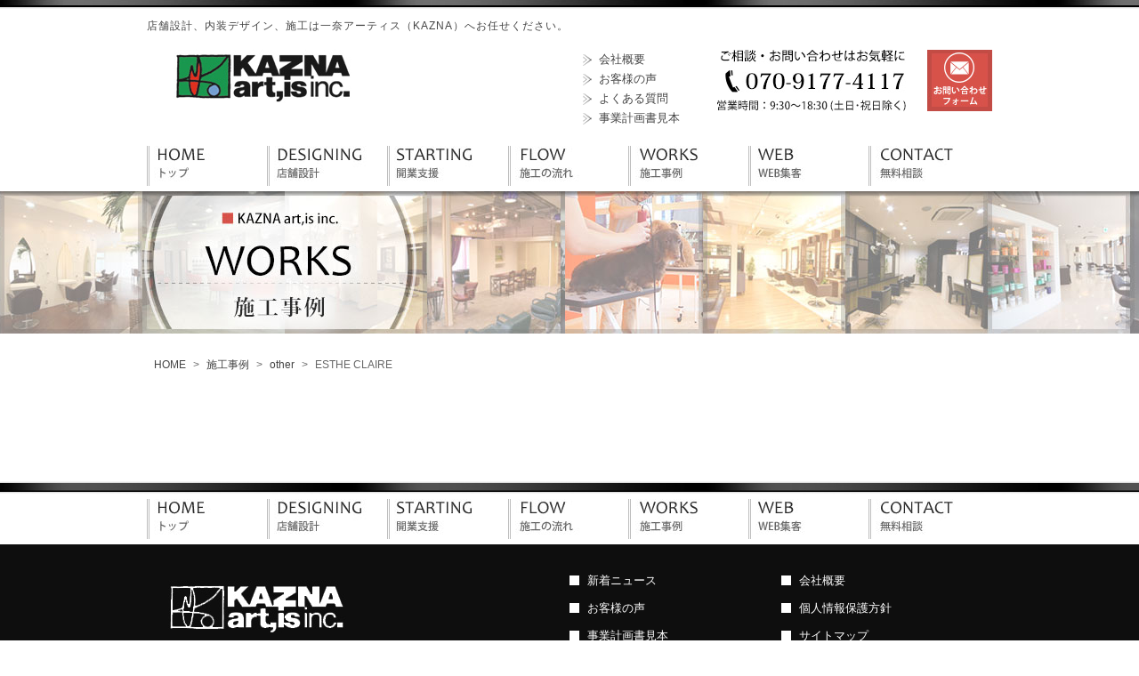

--- FILE ---
content_type: text/html; charset=UTF-8
request_url: https://kazna.co.jp/3567/
body_size: 9052
content:
<!DOCTYPE html>
<!--[if lt IE 7 ]><html class="ie ie6" lang="ja"> <![endif]-->
<!--[if IE 7 ]><html class="ie ie7" lang="ja"> <![endif]-->
<!--[if IE 8 ]><html class="ie ie8" lang="ja"> <![endif]-->
<!--[if IE 9 ]><html class="ie ie9" lang="ja"> <![endif]-->
<!--[if (gt IE 9)|!(IE)]><!-->
<html class="" lang="ja">
<!--<![endif]-->
<head>
<meta charset="UTF-8">
<meta http-equiv="X-UA-Compatible" content="IE=edge">

<meta http-equiv="Content-Type" content="text/html; charset=UTF-8" />
<meta http-equiv="Content-Style-Type" content="text/css" />
<meta http-equiv="Content-Script-Type" content="text/javascript" />
<meta name="viewport" content="width=device-width" />
<link href="https://kazna.co.jp/wp-content/themes/wp-kazna/style.css" rel="stylesheet" type="text/css" />
<link href="https://kazna.co.jp/wp-content/themes/wp-kazna/style_sumaho.css" rel="stylesheet" type="text/css" />
<link href="https://kazna.co.jp/wp-content/themes/wp-kazna/style_common.css" rel="stylesheet" type="text/css" />
<!--[if lt IE 9]>
<script src="http://css3-mediaqueries-js.googlecode.com/svn/trunk/css3-mediaqueries.js"></script>
<![endif]-->
<!--[if lt IE 9]>
<script src="http://html5shiv.googlecode.com/svn/trunk/html5.js"></script>
<![endif]-->
<script src="https://kazna.co.jp/wp-content/themes/wp-kazna/js/respond.min.js"></script>
<script src="https://ajax.googleapis.com/ajax/libs/jquery/3.7.1/jquery.min.js"></script>
<script src="https://kazna.co.jp/wp-content/themes/wp-kazna/js/smoothscroll.js" type="text/javascript"></script>
<script src="https://kazna.co.jp/wp-content/themes/wp-kazna/js/smartRollover.js" type="text/javascript"></script>
<script src="https://kazna.co.jp/wp-content/themes/wp-kazna/js/gallery.js" type="text/javascript"></script>
<script>
	$(function(){
var wid = $(window).width();
 
if( wid < 480 ){
$('.imgChange').each(function(){
$(this).attr("src",$(this).data("img").replace('_pc', '_sp'));
});
}else {
$('.imgChange').each(function(){
$(this).attr("src",$(this).data("img"));
});
}
});


</script>
<link rel="alternate" type="application/rss+xml" title="美容室・トリミング（ペット）サロンの店舗設計・内装デザイン RSS Feed" href="https://kazna.co.jp/feed/" />
<link rel="alternate" type="application/atom+xml" title="美容室・トリミング（ペット）サロンの店舗設計・内装デザイン Atom Feed" href="https://kazna.co.jp/feed/atom/" />
<link rel="pingback" href="https://kazna.co.jp/xmlrpc.php" />
<link rel="shortcut icon" href="https://kazna.co.jp/wp-content/themes/wp-kazna/favicon.ico" />
<!-- Google tag (gtag.js) -->
<script async src="https://www.googletagmanager.com/gtag/js?id=G-9S26BH6BMV"></script>
<script>
  window.dataLayer = window.dataLayer || [];
  function gtag(){dataLayer.push(arguments);}
  gtag('js', new Date());

  gtag('config', 'G-9S26BH6BMV');
</script>	<style>img:is([sizes="auto" i], [sizes^="auto," i]) { contain-intrinsic-size: 3000px 1500px }</style>
	
		<!-- All in One SEO 4.9.3 - aioseo.com -->
		<title>ESTHE CLAIRE | 美容室・トリミング（ペット）サロンの店舗設計・内装デザイン</title>
	<meta name="robots" content="max-image-preview:large" />
	<meta name="author" content="wish"/>
	<link rel="canonical" href="https://kazna.co.jp/3567/" />
	<meta name="generator" content="All in One SEO (AIOSEO) 4.9.3" />
		<meta property="og:locale" content="ja_JP" />
		<meta property="og:site_name" content="美容室・トリミング（ペット）サロンの店舗設計・内装デザイン | （株）一奈アーティス。美容室、ペット、トリミングサロンの店舗設計・内装デザインを中心に開業支援を行っております。独立へ向けた様々な無料相談や、融資関連のアドバイスも行っております。新宿駅から徒歩5分。" />
		<meta property="og:type" content="article" />
		<meta property="og:title" content="ESTHE CLAIRE | 美容室・トリミング（ペット）サロンの店舗設計・内装デザイン" />
		<meta property="og:url" content="https://kazna.co.jp/3567/" />
		<meta property="article:published_time" content="2015-04-29T02:55:23+00:00" />
		<meta property="article:modified_time" content="2015-04-30T03:14:06+00:00" />
		<meta name="twitter:card" content="summary_large_image" />
		<meta name="twitter:title" content="ESTHE CLAIRE | 美容室・トリミング（ペット）サロンの店舗設計・内装デザイン" />
		<script type="application/ld+json" class="aioseo-schema">
			{"@context":"https:\/\/schema.org","@graph":[{"@type":"Article","@id":"https:\/\/kazna.co.jp\/3567\/#article","name":"ESTHE CLAIRE | \u7f8e\u5bb9\u5ba4\u30fb\u30c8\u30ea\u30df\u30f3\u30b0\uff08\u30da\u30c3\u30c8\uff09\u30b5\u30ed\u30f3\u306e\u5e97\u8217\u8a2d\u8a08\u30fb\u5185\u88c5\u30c7\u30b6\u30a4\u30f3","headline":"ESTHE CLAIRE","author":{"@id":"https:\/\/kazna.co.jp\/author\/wish\/#author"},"publisher":{"@id":"https:\/\/kazna.co.jp\/#organization"},"image":{"@type":"ImageObject","url":"https:\/\/kazna.co.jp\/wp-content\/uploads\/2015\/04\/estheclaire.jpg","width":260,"height":170},"datePublished":"2015-04-29T11:55:23+09:00","dateModified":"2015-04-30T12:14:06+09:00","inLanguage":"ja","mainEntityOfPage":{"@id":"https:\/\/kazna.co.jp\/3567\/#webpage"},"isPartOf":{"@id":"https:\/\/kazna.co.jp\/3567\/#webpage"},"articleSection":"other, \u65bd\u5de5\u4e8b\u4f8b"},{"@type":"BreadcrumbList","@id":"https:\/\/kazna.co.jp\/3567\/#breadcrumblist","itemListElement":[{"@type":"ListItem","@id":"https:\/\/kazna.co.jp#listItem","position":1,"name":"\u5bb6","item":"https:\/\/kazna.co.jp","nextItem":{"@type":"ListItem","@id":"https:\/\/kazna.co.jp\/category\/works\/#listItem","name":"\u65bd\u5de5\u4e8b\u4f8b"}},{"@type":"ListItem","@id":"https:\/\/kazna.co.jp\/category\/works\/#listItem","position":2,"name":"\u65bd\u5de5\u4e8b\u4f8b","item":"https:\/\/kazna.co.jp\/category\/works\/","nextItem":{"@type":"ListItem","@id":"https:\/\/kazna.co.jp\/category\/works\/other\/#listItem","name":"other"},"previousItem":{"@type":"ListItem","@id":"https:\/\/kazna.co.jp#listItem","name":"\u5bb6"}},{"@type":"ListItem","@id":"https:\/\/kazna.co.jp\/category\/works\/other\/#listItem","position":3,"name":"other","item":"https:\/\/kazna.co.jp\/category\/works\/other\/","nextItem":{"@type":"ListItem","@id":"https:\/\/kazna.co.jp\/3567\/#listItem","name":"ESTHE CLAIRE"},"previousItem":{"@type":"ListItem","@id":"https:\/\/kazna.co.jp\/category\/works\/#listItem","name":"\u65bd\u5de5\u4e8b\u4f8b"}},{"@type":"ListItem","@id":"https:\/\/kazna.co.jp\/3567\/#listItem","position":4,"name":"ESTHE CLAIRE","previousItem":{"@type":"ListItem","@id":"https:\/\/kazna.co.jp\/category\/works\/other\/#listItem","name":"other"}}]},{"@type":"Organization","@id":"https:\/\/kazna.co.jp\/#organization","name":"\u7f8e\u5bb9\u5ba4\u30fb\u30c8\u30ea\u30df\u30f3\u30b0\uff08\u30da\u30c3\u30c8\uff09\u30b5\u30ed\u30f3\u306e\u5e97\u8217\u8a2d\u8a08\u30fb\u5185\u88c5\u30c7\u30b6\u30a4\u30f3","description":"\uff08\u682a\uff09\u4e00\u5948\u30a2\u30fc\u30c6\u30a3\u30b9\u3002\u7f8e\u5bb9\u5ba4\u3001\u30da\u30c3\u30c8\u3001\u30c8\u30ea\u30df\u30f3\u30b0\u30b5\u30ed\u30f3\u306e\u5e97\u8217\u8a2d\u8a08\u30fb\u5185\u88c5\u30c7\u30b6\u30a4\u30f3\u3092\u4e2d\u5fc3\u306b\u958b\u696d\u652f\u63f4\u3092\u884c\u3063\u3066\u304a\u308a\u307e\u3059\u3002\u72ec\u7acb\u3078\u5411\u3051\u305f\u69d8\u3005\u306a\u7121\u6599\u76f8\u8ac7\u3084\u3001\u878d\u8cc7\u95a2\u9023\u306e\u30a2\u30c9\u30d0\u30a4\u30b9\u3082\u884c\u3063\u3066\u304a\u308a\u307e\u3059\u3002\u65b0\u5bbf\u99c5\u304b\u3089\u5f92\u6b695\u5206\u3002","url":"https:\/\/kazna.co.jp\/"},{"@type":"Person","@id":"https:\/\/kazna.co.jp\/author\/wish\/#author","url":"https:\/\/kazna.co.jp\/author\/wish\/","name":"wish","image":{"@type":"ImageObject","@id":"https:\/\/kazna.co.jp\/3567\/#authorImage","url":"https:\/\/secure.gravatar.com\/avatar\/2d181c5d116f8f6f1d8a13d15b539d6a?s=96&d=mm&r=g","width":96,"height":96,"caption":"wish"}},{"@type":"WebPage","@id":"https:\/\/kazna.co.jp\/3567\/#webpage","url":"https:\/\/kazna.co.jp\/3567\/","name":"ESTHE CLAIRE | \u7f8e\u5bb9\u5ba4\u30fb\u30c8\u30ea\u30df\u30f3\u30b0\uff08\u30da\u30c3\u30c8\uff09\u30b5\u30ed\u30f3\u306e\u5e97\u8217\u8a2d\u8a08\u30fb\u5185\u88c5\u30c7\u30b6\u30a4\u30f3","inLanguage":"ja","isPartOf":{"@id":"https:\/\/kazna.co.jp\/#website"},"breadcrumb":{"@id":"https:\/\/kazna.co.jp\/3567\/#breadcrumblist"},"author":{"@id":"https:\/\/kazna.co.jp\/author\/wish\/#author"},"creator":{"@id":"https:\/\/kazna.co.jp\/author\/wish\/#author"},"image":{"@type":"ImageObject","url":"https:\/\/kazna.co.jp\/wp-content\/uploads\/2015\/04\/estheclaire.jpg","@id":"https:\/\/kazna.co.jp\/3567\/#mainImage","width":260,"height":170},"primaryImageOfPage":{"@id":"https:\/\/kazna.co.jp\/3567\/#mainImage"},"datePublished":"2015-04-29T11:55:23+09:00","dateModified":"2015-04-30T12:14:06+09:00"},{"@type":"WebSite","@id":"https:\/\/kazna.co.jp\/#website","url":"https:\/\/kazna.co.jp\/","name":"\u7f8e\u5bb9\u5ba4\u30fb\u30c8\u30ea\u30df\u30f3\u30b0\uff08\u30da\u30c3\u30c8\uff09\u30b5\u30ed\u30f3\u306e\u5e97\u8217\u8a2d\u8a08\u30fb\u5185\u88c5\u30c7\u30b6\u30a4\u30f3","description":"\uff08\u682a\uff09\u4e00\u5948\u30a2\u30fc\u30c6\u30a3\u30b9\u3002\u7f8e\u5bb9\u5ba4\u3001\u30da\u30c3\u30c8\u3001\u30c8\u30ea\u30df\u30f3\u30b0\u30b5\u30ed\u30f3\u306e\u5e97\u8217\u8a2d\u8a08\u30fb\u5185\u88c5\u30c7\u30b6\u30a4\u30f3\u3092\u4e2d\u5fc3\u306b\u958b\u696d\u652f\u63f4\u3092\u884c\u3063\u3066\u304a\u308a\u307e\u3059\u3002\u72ec\u7acb\u3078\u5411\u3051\u305f\u69d8\u3005\u306a\u7121\u6599\u76f8\u8ac7\u3084\u3001\u878d\u8cc7\u95a2\u9023\u306e\u30a2\u30c9\u30d0\u30a4\u30b9\u3082\u884c\u3063\u3066\u304a\u308a\u307e\u3059\u3002\u65b0\u5bbf\u99c5\u304b\u3089\u5f92\u6b695\u5206\u3002","inLanguage":"ja","publisher":{"@id":"https:\/\/kazna.co.jp\/#organization"}}]}
		</script>
		<!-- All in One SEO -->

<link rel="alternate" type="application/rss+xml" title="美容室・トリミング（ペット）サロンの店舗設計・内装デザイン &raquo; ESTHE CLAIRE のコメントのフィード" href="https://kazna.co.jp/3567/feed/" />
<script type="text/javascript">
/* <![CDATA[ */
window._wpemojiSettings = {"baseUrl":"https:\/\/s.w.org\/images\/core\/emoji\/15.0.3\/72x72\/","ext":".png","svgUrl":"https:\/\/s.w.org\/images\/core\/emoji\/15.0.3\/svg\/","svgExt":".svg","source":{"concatemoji":"https:\/\/kazna.co.jp\/wp-includes\/js\/wp-emoji-release.min.js?ver=6.7.4"}};
/*! This file is auto-generated */
!function(i,n){var o,s,e;function c(e){try{var t={supportTests:e,timestamp:(new Date).valueOf()};sessionStorage.setItem(o,JSON.stringify(t))}catch(e){}}function p(e,t,n){e.clearRect(0,0,e.canvas.width,e.canvas.height),e.fillText(t,0,0);var t=new Uint32Array(e.getImageData(0,0,e.canvas.width,e.canvas.height).data),r=(e.clearRect(0,0,e.canvas.width,e.canvas.height),e.fillText(n,0,0),new Uint32Array(e.getImageData(0,0,e.canvas.width,e.canvas.height).data));return t.every(function(e,t){return e===r[t]})}function u(e,t,n){switch(t){case"flag":return n(e,"\ud83c\udff3\ufe0f\u200d\u26a7\ufe0f","\ud83c\udff3\ufe0f\u200b\u26a7\ufe0f")?!1:!n(e,"\ud83c\uddfa\ud83c\uddf3","\ud83c\uddfa\u200b\ud83c\uddf3")&&!n(e,"\ud83c\udff4\udb40\udc67\udb40\udc62\udb40\udc65\udb40\udc6e\udb40\udc67\udb40\udc7f","\ud83c\udff4\u200b\udb40\udc67\u200b\udb40\udc62\u200b\udb40\udc65\u200b\udb40\udc6e\u200b\udb40\udc67\u200b\udb40\udc7f");case"emoji":return!n(e,"\ud83d\udc26\u200d\u2b1b","\ud83d\udc26\u200b\u2b1b")}return!1}function f(e,t,n){var r="undefined"!=typeof WorkerGlobalScope&&self instanceof WorkerGlobalScope?new OffscreenCanvas(300,150):i.createElement("canvas"),a=r.getContext("2d",{willReadFrequently:!0}),o=(a.textBaseline="top",a.font="600 32px Arial",{});return e.forEach(function(e){o[e]=t(a,e,n)}),o}function t(e){var t=i.createElement("script");t.src=e,t.defer=!0,i.head.appendChild(t)}"undefined"!=typeof Promise&&(o="wpEmojiSettingsSupports",s=["flag","emoji"],n.supports={everything:!0,everythingExceptFlag:!0},e=new Promise(function(e){i.addEventListener("DOMContentLoaded",e,{once:!0})}),new Promise(function(t){var n=function(){try{var e=JSON.parse(sessionStorage.getItem(o));if("object"==typeof e&&"number"==typeof e.timestamp&&(new Date).valueOf()<e.timestamp+604800&&"object"==typeof e.supportTests)return e.supportTests}catch(e){}return null}();if(!n){if("undefined"!=typeof Worker&&"undefined"!=typeof OffscreenCanvas&&"undefined"!=typeof URL&&URL.createObjectURL&&"undefined"!=typeof Blob)try{var e="postMessage("+f.toString()+"("+[JSON.stringify(s),u.toString(),p.toString()].join(",")+"));",r=new Blob([e],{type:"text/javascript"}),a=new Worker(URL.createObjectURL(r),{name:"wpTestEmojiSupports"});return void(a.onmessage=function(e){c(n=e.data),a.terminate(),t(n)})}catch(e){}c(n=f(s,u,p))}t(n)}).then(function(e){for(var t in e)n.supports[t]=e[t],n.supports.everything=n.supports.everything&&n.supports[t],"flag"!==t&&(n.supports.everythingExceptFlag=n.supports.everythingExceptFlag&&n.supports[t]);n.supports.everythingExceptFlag=n.supports.everythingExceptFlag&&!n.supports.flag,n.DOMReady=!1,n.readyCallback=function(){n.DOMReady=!0}}).then(function(){return e}).then(function(){var e;n.supports.everything||(n.readyCallback(),(e=n.source||{}).concatemoji?t(e.concatemoji):e.wpemoji&&e.twemoji&&(t(e.twemoji),t(e.wpemoji)))}))}((window,document),window._wpemojiSettings);
/* ]]> */
</script>
<style id='wp-emoji-styles-inline-css' type='text/css'>

	img.wp-smiley, img.emoji {
		display: inline !important;
		border: none !important;
		box-shadow: none !important;
		height: 1em !important;
		width: 1em !important;
		margin: 0 0.07em !important;
		vertical-align: -0.1em !important;
		background: none !important;
		padding: 0 !important;
	}
</style>
<link rel='stylesheet' id='wp-block-library-css' href='https://kazna.co.jp/wp-includes/css/dist/block-library/style.min.css?ver=6.7.4' type='text/css' media='all' />
<link rel='stylesheet' id='aioseo/css/src/vue/standalone/blocks/table-of-contents/global.scss-css' href='https://kazna.co.jp/wp-content/plugins/all-in-one-seo-pack/dist/Lite/assets/css/table-of-contents/global.e90f6d47.css?ver=4.9.3' type='text/css' media='all' />
<style id='classic-theme-styles-inline-css' type='text/css'>
/*! This file is auto-generated */
.wp-block-button__link{color:#fff;background-color:#32373c;border-radius:9999px;box-shadow:none;text-decoration:none;padding:calc(.667em + 2px) calc(1.333em + 2px);font-size:1.125em}.wp-block-file__button{background:#32373c;color:#fff;text-decoration:none}
</style>
<style id='global-styles-inline-css' type='text/css'>
:root{--wp--preset--aspect-ratio--square: 1;--wp--preset--aspect-ratio--4-3: 4/3;--wp--preset--aspect-ratio--3-4: 3/4;--wp--preset--aspect-ratio--3-2: 3/2;--wp--preset--aspect-ratio--2-3: 2/3;--wp--preset--aspect-ratio--16-9: 16/9;--wp--preset--aspect-ratio--9-16: 9/16;--wp--preset--color--black: #000000;--wp--preset--color--cyan-bluish-gray: #abb8c3;--wp--preset--color--white: #ffffff;--wp--preset--color--pale-pink: #f78da7;--wp--preset--color--vivid-red: #cf2e2e;--wp--preset--color--luminous-vivid-orange: #ff6900;--wp--preset--color--luminous-vivid-amber: #fcb900;--wp--preset--color--light-green-cyan: #7bdcb5;--wp--preset--color--vivid-green-cyan: #00d084;--wp--preset--color--pale-cyan-blue: #8ed1fc;--wp--preset--color--vivid-cyan-blue: #0693e3;--wp--preset--color--vivid-purple: #9b51e0;--wp--preset--gradient--vivid-cyan-blue-to-vivid-purple: linear-gradient(135deg,rgba(6,147,227,1) 0%,rgb(155,81,224) 100%);--wp--preset--gradient--light-green-cyan-to-vivid-green-cyan: linear-gradient(135deg,rgb(122,220,180) 0%,rgb(0,208,130) 100%);--wp--preset--gradient--luminous-vivid-amber-to-luminous-vivid-orange: linear-gradient(135deg,rgba(252,185,0,1) 0%,rgba(255,105,0,1) 100%);--wp--preset--gradient--luminous-vivid-orange-to-vivid-red: linear-gradient(135deg,rgba(255,105,0,1) 0%,rgb(207,46,46) 100%);--wp--preset--gradient--very-light-gray-to-cyan-bluish-gray: linear-gradient(135deg,rgb(238,238,238) 0%,rgb(169,184,195) 100%);--wp--preset--gradient--cool-to-warm-spectrum: linear-gradient(135deg,rgb(74,234,220) 0%,rgb(151,120,209) 20%,rgb(207,42,186) 40%,rgb(238,44,130) 60%,rgb(251,105,98) 80%,rgb(254,248,76) 100%);--wp--preset--gradient--blush-light-purple: linear-gradient(135deg,rgb(255,206,236) 0%,rgb(152,150,240) 100%);--wp--preset--gradient--blush-bordeaux: linear-gradient(135deg,rgb(254,205,165) 0%,rgb(254,45,45) 50%,rgb(107,0,62) 100%);--wp--preset--gradient--luminous-dusk: linear-gradient(135deg,rgb(255,203,112) 0%,rgb(199,81,192) 50%,rgb(65,88,208) 100%);--wp--preset--gradient--pale-ocean: linear-gradient(135deg,rgb(255,245,203) 0%,rgb(182,227,212) 50%,rgb(51,167,181) 100%);--wp--preset--gradient--electric-grass: linear-gradient(135deg,rgb(202,248,128) 0%,rgb(113,206,126) 100%);--wp--preset--gradient--midnight: linear-gradient(135deg,rgb(2,3,129) 0%,rgb(40,116,252) 100%);--wp--preset--font-size--small: 13px;--wp--preset--font-size--medium: 20px;--wp--preset--font-size--large: 36px;--wp--preset--font-size--x-large: 42px;--wp--preset--spacing--20: 0.44rem;--wp--preset--spacing--30: 0.67rem;--wp--preset--spacing--40: 1rem;--wp--preset--spacing--50: 1.5rem;--wp--preset--spacing--60: 2.25rem;--wp--preset--spacing--70: 3.38rem;--wp--preset--spacing--80: 5.06rem;--wp--preset--shadow--natural: 6px 6px 9px rgba(0, 0, 0, 0.2);--wp--preset--shadow--deep: 12px 12px 50px rgba(0, 0, 0, 0.4);--wp--preset--shadow--sharp: 6px 6px 0px rgba(0, 0, 0, 0.2);--wp--preset--shadow--outlined: 6px 6px 0px -3px rgba(255, 255, 255, 1), 6px 6px rgba(0, 0, 0, 1);--wp--preset--shadow--crisp: 6px 6px 0px rgba(0, 0, 0, 1);}:where(.is-layout-flex){gap: 0.5em;}:where(.is-layout-grid){gap: 0.5em;}body .is-layout-flex{display: flex;}.is-layout-flex{flex-wrap: wrap;align-items: center;}.is-layout-flex > :is(*, div){margin: 0;}body .is-layout-grid{display: grid;}.is-layout-grid > :is(*, div){margin: 0;}:where(.wp-block-columns.is-layout-flex){gap: 2em;}:where(.wp-block-columns.is-layout-grid){gap: 2em;}:where(.wp-block-post-template.is-layout-flex){gap: 1.25em;}:where(.wp-block-post-template.is-layout-grid){gap: 1.25em;}.has-black-color{color: var(--wp--preset--color--black) !important;}.has-cyan-bluish-gray-color{color: var(--wp--preset--color--cyan-bluish-gray) !important;}.has-white-color{color: var(--wp--preset--color--white) !important;}.has-pale-pink-color{color: var(--wp--preset--color--pale-pink) !important;}.has-vivid-red-color{color: var(--wp--preset--color--vivid-red) !important;}.has-luminous-vivid-orange-color{color: var(--wp--preset--color--luminous-vivid-orange) !important;}.has-luminous-vivid-amber-color{color: var(--wp--preset--color--luminous-vivid-amber) !important;}.has-light-green-cyan-color{color: var(--wp--preset--color--light-green-cyan) !important;}.has-vivid-green-cyan-color{color: var(--wp--preset--color--vivid-green-cyan) !important;}.has-pale-cyan-blue-color{color: var(--wp--preset--color--pale-cyan-blue) !important;}.has-vivid-cyan-blue-color{color: var(--wp--preset--color--vivid-cyan-blue) !important;}.has-vivid-purple-color{color: var(--wp--preset--color--vivid-purple) !important;}.has-black-background-color{background-color: var(--wp--preset--color--black) !important;}.has-cyan-bluish-gray-background-color{background-color: var(--wp--preset--color--cyan-bluish-gray) !important;}.has-white-background-color{background-color: var(--wp--preset--color--white) !important;}.has-pale-pink-background-color{background-color: var(--wp--preset--color--pale-pink) !important;}.has-vivid-red-background-color{background-color: var(--wp--preset--color--vivid-red) !important;}.has-luminous-vivid-orange-background-color{background-color: var(--wp--preset--color--luminous-vivid-orange) !important;}.has-luminous-vivid-amber-background-color{background-color: var(--wp--preset--color--luminous-vivid-amber) !important;}.has-light-green-cyan-background-color{background-color: var(--wp--preset--color--light-green-cyan) !important;}.has-vivid-green-cyan-background-color{background-color: var(--wp--preset--color--vivid-green-cyan) !important;}.has-pale-cyan-blue-background-color{background-color: var(--wp--preset--color--pale-cyan-blue) !important;}.has-vivid-cyan-blue-background-color{background-color: var(--wp--preset--color--vivid-cyan-blue) !important;}.has-vivid-purple-background-color{background-color: var(--wp--preset--color--vivid-purple) !important;}.has-black-border-color{border-color: var(--wp--preset--color--black) !important;}.has-cyan-bluish-gray-border-color{border-color: var(--wp--preset--color--cyan-bluish-gray) !important;}.has-white-border-color{border-color: var(--wp--preset--color--white) !important;}.has-pale-pink-border-color{border-color: var(--wp--preset--color--pale-pink) !important;}.has-vivid-red-border-color{border-color: var(--wp--preset--color--vivid-red) !important;}.has-luminous-vivid-orange-border-color{border-color: var(--wp--preset--color--luminous-vivid-orange) !important;}.has-luminous-vivid-amber-border-color{border-color: var(--wp--preset--color--luminous-vivid-amber) !important;}.has-light-green-cyan-border-color{border-color: var(--wp--preset--color--light-green-cyan) !important;}.has-vivid-green-cyan-border-color{border-color: var(--wp--preset--color--vivid-green-cyan) !important;}.has-pale-cyan-blue-border-color{border-color: var(--wp--preset--color--pale-cyan-blue) !important;}.has-vivid-cyan-blue-border-color{border-color: var(--wp--preset--color--vivid-cyan-blue) !important;}.has-vivid-purple-border-color{border-color: var(--wp--preset--color--vivid-purple) !important;}.has-vivid-cyan-blue-to-vivid-purple-gradient-background{background: var(--wp--preset--gradient--vivid-cyan-blue-to-vivid-purple) !important;}.has-light-green-cyan-to-vivid-green-cyan-gradient-background{background: var(--wp--preset--gradient--light-green-cyan-to-vivid-green-cyan) !important;}.has-luminous-vivid-amber-to-luminous-vivid-orange-gradient-background{background: var(--wp--preset--gradient--luminous-vivid-amber-to-luminous-vivid-orange) !important;}.has-luminous-vivid-orange-to-vivid-red-gradient-background{background: var(--wp--preset--gradient--luminous-vivid-orange-to-vivid-red) !important;}.has-very-light-gray-to-cyan-bluish-gray-gradient-background{background: var(--wp--preset--gradient--very-light-gray-to-cyan-bluish-gray) !important;}.has-cool-to-warm-spectrum-gradient-background{background: var(--wp--preset--gradient--cool-to-warm-spectrum) !important;}.has-blush-light-purple-gradient-background{background: var(--wp--preset--gradient--blush-light-purple) !important;}.has-blush-bordeaux-gradient-background{background: var(--wp--preset--gradient--blush-bordeaux) !important;}.has-luminous-dusk-gradient-background{background: var(--wp--preset--gradient--luminous-dusk) !important;}.has-pale-ocean-gradient-background{background: var(--wp--preset--gradient--pale-ocean) !important;}.has-electric-grass-gradient-background{background: var(--wp--preset--gradient--electric-grass) !important;}.has-midnight-gradient-background{background: var(--wp--preset--gradient--midnight) !important;}.has-small-font-size{font-size: var(--wp--preset--font-size--small) !important;}.has-medium-font-size{font-size: var(--wp--preset--font-size--medium) !important;}.has-large-font-size{font-size: var(--wp--preset--font-size--large) !important;}.has-x-large-font-size{font-size: var(--wp--preset--font-size--x-large) !important;}
:where(.wp-block-post-template.is-layout-flex){gap: 1.25em;}:where(.wp-block-post-template.is-layout-grid){gap: 1.25em;}
:where(.wp-block-columns.is-layout-flex){gap: 2em;}:where(.wp-block-columns.is-layout-grid){gap: 2em;}
:root :where(.wp-block-pullquote){font-size: 1.5em;line-height: 1.6;}
</style>
<link rel='stylesheet' id='contact-form-7-css' href='https://kazna.co.jp/wp-content/plugins/contact-form-7/includes/css/styles.css?ver=6.1.4' type='text/css' media='all' />
<link rel="https://api.w.org/" href="https://kazna.co.jp/wp-json/" /><link rel="alternate" title="JSON" type="application/json" href="https://kazna.co.jp/wp-json/wp/v2/posts/3567" /><link rel="EditURI" type="application/rsd+xml" title="RSD" href="https://kazna.co.jp/xmlrpc.php?rsd" />
<meta name="generator" content="WordPress 6.7.4" />
<link rel='shortlink' href='https://kazna.co.jp/?p=3567' />
<link rel="alternate" title="oEmbed (JSON)" type="application/json+oembed" href="https://kazna.co.jp/wp-json/oembed/1.0/embed?url=https%3A%2F%2Fkazna.co.jp%2F3567%2F" />
<link rel="alternate" title="oEmbed (XML)" type="text/xml+oembed" href="https://kazna.co.jp/wp-json/oembed/1.0/embed?url=https%3A%2F%2Fkazna.co.jp%2F3567%2F&#038;format=xml" />
</head>
<body id="other">
<a name="top" id="top"></a>
<!--■■□□□□□global_wrapper□□□□□■■-->
<!--div id="global_wrapper" class="clearfix"> 
	<div id="global_wrap" class="clearfix"> 
		<a name="ttt" id="ttt"></a>
		<div id="global_img"><img src="https://kazna.co.jp/wp-content/themes/wp-kazna/images/global/company01.jpg" alt="wish" /></div>
		<div id="global_navi">
			<ul id="dropmenu">
				<li><img src="https://kazna.co.jp/wp-content/themes/wp-kazna/images/global/wish09a.jpg" alt="ペットサロン" /></li>
				<li><a href="http://salon-ryohin.com/"><img src="https://kazna.co.jp/wp-content/themes/wp-kazna/images/global/wish02.jpg" alt="ホームページ制作" /></a></li>
				<li><a href="http://blackfriday-pos.jp/"><img src="https://kazna.co.jp/wp-content/themes/wp-kazna/images/global/wish03.jpg" alt="顧客管理" /></a></li>
				<li><a href="http://salon-pos.net/"><img src="https://kazna.co.jp/wp-content/themes/wp-kazna/images/global/wish12.jpg" alt="CTI" /></a></li>
			</ul>
		</div>
	</div>
</div-->
<!--■■□□□□□global_wrapper□□□□□■■-->

<div id="wrapper">
<div id="header_wrap">
	<div id="header">
		<p id="headtxt">店舗設計、内装デザイン、施工は一奈アーティス（KAZNA）へお任せください。</p>
		<h1>美容室とトリミング（ペット）サロンの店舗設計・内装デザイン</h1>
		<div id="head_left"> <a href="https://kazna.co.jp/"><img src="https://kazna.co.jp/wp-content/themes/wp-kazna/images/all/head_logo.jpg" alt="KAZNA" /></a> </div>
		<div id="head_center">
			<div class="head_center_cont"><a href="https://kazna.co.jp/contact"><img src="https://kazna.co.jp/wp-content/themes/wp-kazna/images/all/head_contact.jpg" alt="お問い合わせ" /></a></div>
			<div class="head_center_tel"><img src="https://kazna.co.jp/wp-content/themes/wp-kazna/images/all/head_tel2.jpg" alt="お問い合わせ先電話番号" /></div>
			</ul>
		</div>
		<div id="head_center_sumaho">
			<p id="txt01">ご相談・お問い合わせはお気軽に</p>
			<p id="txt02">070-9177-4117</p>
			<p id="txt03">営業時間：9:30～18:30(土日･祝日除く)</p>
		</div>
		<div id="head_right">
			<ul>
				<li><a href="https://kazna.co.jp/company/">会社概要</a></li>
				<li><a href="https://kazna.co.jp/voice/">お客様の声</a></li>
				<li><a href="https://kazna.co.jp/faq/">よくある質問</a></li>
				<li><a href="https://kazna.co.jp/simulation/">事業計画書見本</a></li>
			</ul>
		</div>
	</div>
	<!--header end--> 
</div>
<!--header end-->
<div id="navigation">
	<div id="nav">
		<ul class="head_ul_sumaho">
			<li class=" navi_top"> <a href="https://kazna.co.jp/" title="HOME"><img src="https://kazna.co.jp/wp-content/themes/wp-kazna/images/all/navi01.jpg" alt="HOME" /></a></li>
			<li class=""><a href="https://kazna.co.jp/business/" title="店舗設計"><img src="https://kazna.co.jp/wp-content/themes/wp-kazna/images/all/navi02.jpg" alt="店舗設計" /></a></li>
			<li class=""><a href="https://kazna.co.jp/starting/" title="開業支援"><img src="https://kazna.co.jp/wp-content/themes/wp-kazna/images/all/navi03.jpg" alt="開業支援" /></a></li>
			<li class=""><a href="https://kazna.co.jp/flow/" title="施工の流れ"><img src="https://kazna.co.jp/wp-content/themes/wp-kazna/images/all/navi04.jpg" alt="施工の流れ" /></a></li>
			<li class=""><a href="https://kazna.co.jp/works/salon" title="施工事例"><img src="https://kazna.co.jp/wp-content/themes/wp-kazna/images/all/navi05.jpg" alt="施工事例" /></a></li>
			<li class=""><a href="https://kazna.co.jp/web/" title="ホームページ制作"><img src="https://kazna.co.jp/wp-content/themes/wp-kazna/images/all/navi06.jpg" alt="ホームページ制作" /></a></li>
			<li class=""><a href="https://kazna.co.jp/contact/" title="無料相談＆お問い合わせ"><img src="https://kazna.co.jp/wp-content/themes/wp-kazna/images/all/navi07.jpg" alt="無料相談＆お問い合わせ" /></a></li>
		</ul>
	</div>
	<!--nav end--> 
</div>
<!--navigation end-->

<div id="sub_images_wrapper">
	<div id="sub_images_wrap" class="sub_images_sub">
		<h2>
			ESTHE CLAIRE		</h2>
	</div>
</div>
<div id="contents_wrap">
<div id="contents">
<div id="breadcrumb" class="clearfix"><ul><li><a href="https://kazna.co.jp/">HOME</a></li><li>&gt;</li><li><a href="https://kazna.co.jp/category/works/">施工事例</a></li><li>&gt;</li><li><a href="https://kazna.co.jp/category/works/other/">other</a></li><li>&gt;</li><li>ESTHE CLAIRE</li></ul></div>

						
			
						
			
			

						
                





</div>
<!--■contents■-->
</div>
<!--■■■contents_wrap■■-->
<p class="gotop"> <a href="#"> <span></span>Page Top </a> </p>
<div id="footer_navi">
	<div id="navigation">
		<div id="nav">
			<ul class="head_ul_sumaho">
				<li class=" navi_top"> <a href="https://kazna.co.jp/" title="HOME"><img src="https://kazna.co.jp/wp-content/themes/wp-kazna/images/all/navi01.jpg" alt="HOME" /></a></li>
				<li class=""><a href="https://kazna.co.jp/business/" title="事業内容"><img src="https://kazna.co.jp/wp-content/themes/wp-kazna/images/all/navi02.jpg" alt="事業内容" /></a></li>
				<li class=""><a href="https://kazna.co.jp/starting/" title="開業支援"><img src="https://kazna.co.jp/wp-content/themes/wp-kazna/images/all/navi03.jpg" alt="開業支援" /></a></li>
				<li class=""><a href="https://kazna.co.jp/flow/" title="施工の流れ"><img src="https://kazna.co.jp/wp-content/themes/wp-kazna/images/all/navi04.jpg" alt="施工の流れ" /></a></li>
				<li class=""><a href="https://kazna.co.jp/works/salon" title="施工事例"><img src="https://kazna.co.jp/wp-content/themes/wp-kazna/images/all/navi05.jpg" alt="施工事例" /></a></li>
				<li class=""><a href="https://kazna.co.jp/web/" title="ホームページ制作"><img src="https://kazna.co.jp/wp-content/themes/wp-kazna/images/all/navi06.jpg" alt="ホームページ制作" /></a></li>
				<li class=""><a href="https://kazna.co.jp/contact/" title="無料相談＆お問い合わせ"><img src="https://kazna.co.jp/wp-content/themes/wp-kazna/images/all/navi07.jpg" alt="無料相談＆お問い合わせ" /></a></li>
			</ul>
		</div>
	</div>
	<!--nav end--> 
</div>
<!--navigation end-->
</div>
<!--footer_navi-->
<div id="footer_wrap">
	<div id="footer">
		<div id="foot_right"><!--foot_right-->
			<div id="foot_listL">
				<ul>
					<li><a href="https://kazna.co.jp/category/news/">新着ニュース</a></li>
					<li><a href="https://kazna.co.jp/voice/">お客様の声</a></li>
					<li><a href="https://kazna.co.jp/simulation">事業計画書見本</a></li>
					<li><a href="https://kazna.co.jp/faq">よくある質問</a></li>
				</ul>
			</div>
			<div id="foot_listR">
				<ul>
					<li><a href="https://kazna.co.jp/company/">会社概要</a></li>
					<li><a href="https://kazna.co.jp/privacy/">個人情報保護方針</a></li>
					<li><a href="https://kazna.co.jp/sitemap">サイトマップ</a></li>
				</ul>
			</div>
		</div>
		<!--foot_right-->
		<div id="foot_left"><!--foot_left-->
			<p id="foot_contL"> <a href="https://kazna.co.jp/"><img src="https://kazna.co.jp/wp-content/themes/wp-kazna/images/all/foot_logo.jpg" alt="Kazna Logo" /></a> </p>
		</div>
		<!--foot_left-->
				<address>
		Copyright(C)2009 KAZNA art,is Co,Ltd All rights reserved.
		</address>
	</div>
	<!--footer end--> 
</div>
<!--footer_wrap end-->
</div>
<!--wrapper-->
<script type="text/javascript" src="https://kazna.co.jp/wp-includes/js/dist/hooks.min.js?ver=4d63a3d491d11ffd8ac6" id="wp-hooks-js"></script>
<script type="text/javascript" src="https://kazna.co.jp/wp-includes/js/dist/i18n.min.js?ver=5e580eb46a90c2b997e6" id="wp-i18n-js"></script>
<script type="text/javascript" id="wp-i18n-js-after">
/* <![CDATA[ */
wp.i18n.setLocaleData( { 'text direction\u0004ltr': [ 'ltr' ] } );
/* ]]> */
</script>
<script type="text/javascript" src="https://kazna.co.jp/wp-content/plugins/contact-form-7/includes/swv/js/index.js?ver=6.1.4" id="swv-js"></script>
<script type="text/javascript" id="contact-form-7-js-translations">
/* <![CDATA[ */
( function( domain, translations ) {
	var localeData = translations.locale_data[ domain ] || translations.locale_data.messages;
	localeData[""].domain = domain;
	wp.i18n.setLocaleData( localeData, domain );
} )( "contact-form-7", {"translation-revision-date":"2025-11-30 08:12:23+0000","generator":"GlotPress\/4.0.3","domain":"messages","locale_data":{"messages":{"":{"domain":"messages","plural-forms":"nplurals=1; plural=0;","lang":"ja_JP"},"This contact form is placed in the wrong place.":["\u3053\u306e\u30b3\u30f3\u30bf\u30af\u30c8\u30d5\u30a9\u30fc\u30e0\u306f\u9593\u9055\u3063\u305f\u4f4d\u7f6e\u306b\u7f6e\u304b\u308c\u3066\u3044\u307e\u3059\u3002"],"Error:":["\u30a8\u30e9\u30fc:"]}},"comment":{"reference":"includes\/js\/index.js"}} );
/* ]]> */
</script>
<script type="text/javascript" id="contact-form-7-js-before">
/* <![CDATA[ */
var wpcf7 = {
    "api": {
        "root": "https:\/\/kazna.co.jp\/wp-json\/",
        "namespace": "contact-form-7\/v1"
    }
};
/* ]]> */
</script>
<script type="text/javascript" src="https://kazna.co.jp/wp-content/plugins/contact-form-7/includes/js/index.js?ver=6.1.4" id="contact-form-7-js"></script>
</body></html>

--- FILE ---
content_type: text/css
request_url: https://kazna.co.jp/wp-content/themes/wp-kazna/style.css
body_size: 8629
content:
/*
Theme Name: wp-kazna
Theme URI: http://www.salon-hansoku.com/
Description: A theme by <a href="http://www.salon-hansoku.com/">wish</a>.
Version: 1.1
Author: wish
Author URI: http://www.salon-hansoku.com/
*/
/* CSS Document */
@charset "UTF-8";
/* CSS Document */


/*全ページ共通*/
body,h1, h2, h3, h4, h5, h6, p, address,
ul, ol, li, dl, dt, dd,
table, caption, th, td, img, form {
        margin: 0;
        padding: 0;
        border: none;
        font-style: normal;
        font-weight: normal;
        font-size: 100%;
        text-align: left;
        list-style-type: none;
	font-family: "ヒラギノ角ゴ Pro W3", "Hiragino Kaku Gothic Pro", "メイリオ", Meiryo, Osaka, "ＭＳ Ｐゴシック", "MS PGothic", sans-serif;
	}


/*■■■■■■■ base style ■■■■■■■*/

body{
	font-size:14px;
	color:#222;
	line-height:1.5em;
}

img{ max-width : 100%}


/*clearfix*/

.clearfix:after{
  content: "."; 
  display: block; 
  height: 0; 
  font-size:0;     
  clear: both; 
  visibility:hidden;
}
     
.clearfix {
     display: inline-block;
} 

/* Hides from IE Mac */
* html .clearfix {
     height: 1%;
}
.clearfix {
     display:block;
}
/* End Hack */ 

/*clearfix*/




.waku01{
     text-align:center;
	 line-height:0;
}
.waku02{
     text-align:center;
     margin:0 0 20px 0;
	 line-height:0;
}
.waku_box{
     width: 94%;
     margin:0 auto 0px;
     padding:10px 2% 10px 2%;
     border-left:#e7e7e7 solid 1px;
     border-right:#e7e7e7 solid 1px;
     display: block;
}

.waku_bg01{
     background:url(images/all/bg06.jpg);
}
.waku_bg02{
     background:url(images/all/bg04.gif);
}

.waku_bg03{
     background:#fff;
	 overflow:hidden;
}
.waku_bg04{
     background:#fdfdfd;
	 overflow:hidden;
}

/*□□□□□擬似リンク□□□□□*/


a:link{
	color:#444;
	text-decoration:none;
}
a:visited{
	color:#444;
	text-decoration:none;
}
a:hover{
	color:#444;
	text-decoration:underline;
	filter: alpha(opacity=50);
  -moz-opacity:0.50;
  opacity:0.50;
}
a:active{
	color:#444;
	text-decoration:underline;
	filter: alpha(opacity=100);
  -moz-opacity:1;
  opacity:1;
}

.link_style a{
	color:#fff;
	text-decoration:none;
}
.link_style a:link{
	color:#fff;
	text-decoration:none;
}
.link_style a:visited{
	color:#fff;
	text-decoration:none;
}
.link_style a:hover{
	color:#fff;
	text-decoration:underline;
	filter: alpha(opacity=50);
  -moz-opacity:0.50;
  opacity:0.50;
}
.link_style a:active{
	color:#fff;
	text-decoration:underline;
	filter: alpha(opacity=100);
  -moz-opacity:1;
  opacity:1;
}

#column a:link{
	color:#132550;
	text-decoration:underline;
}
#column a:visited{
	color:#132550;
	text-decoration:underline;
}
#column a:hover{
	color:#132550;
	text-decoration:none;
	filter: alpha(opacity=50);
  -moz-opacity:0.50;
  opacity:0.50;
}
#column a:active{
	color:#3e5ba0　;
	text-decoration:underline;
	filter: alpha(opacity=100);
  -moz-opacity:1;
  opacity:1;
}





body#works #column .ul_style04 li a:hover{
	filter: alpha(opacity=100);
  -moz-opacity:1;
  opacity:1;
}
/* ■■■■■■■■■■■■■■■*/
/* ■■■■■■■■■■■■■■■*/
/* ■■■■■ 共通CSS  ■■■■■*/
/* ■■■■■■■■■■■■■■■*/
/* ■■■■■■■■■■■■■■■*/



/*■■■　余白　■■■*/

.margin0{margin:0;}

.mb0{margin-bottom:0;}
.mb5{margin-bottom:5px;}
.mb10{margin-bottom:10px;}
.mb15{margin-bottom:15px;}
.mb20{margin-bottom:20px;}
.mb30{margin-bottom:30px;}
.mb40{margin-bottom:40px;}
.mb50{margin-bottom:50px;}
.mb60{margin-bottom:60px;}
.mb80{margin-bottom:80px;}
.mb100{margin-bottom:100px;}
.mb200{margin-bottom:200px;}

.mt5{margin-top:5px;}
.mt10{margin-top:10px;}
.mt15{margin-top:15px;}
.mt20{margin-top:20px;}
.mt30{margin-top:30px;}
.mt40{margin-top:40px;}
.mt50{margin-top:50px;}
.mt60{margin-top:60px;}
.mt80{margin-top:80px;}
.mt100{margin-top:100px;}
.mt200{margin-top:200px;}

.pb5{padding-bottom:5px;}
.pb10{padding-bottom:10px;}
.pb15{padding-bottom:15px;}
.pb20{padding-bottom:20px;}
.pb30{padding-bottom:30px;}
.pb40{padding-bottom:40px;}
.pb50{padding-bottom:50px;}
.pb60{padding-bottom:60px;}
.pb80{padding-bottom:80px;}
.pb100{padding-bottom:100px;}
.pb200{padding-bottom:200px;}

.pt5{padding-top:5px;}
.pt10{padding-top:10px;}
.pt15{padding-top:15px;}
.pt20{padding-top:20px;}
.pt30{padding-top:30px;}
.pt40{padding-top:40px;}
.pt50{padding-top:50px;}
.pt60{padding-top:60px;}
.pt80{padding-top:80px;}
.pt100{padding-top:100px;}
.pt200{padding-top:200px;}



.mbli0 li{margin-bottom:0;}
.mbli5 li{margin-bottom:5px;}
.mbli10 li{margin-bottom:10px;}
.mbli15 li{margin-bottom:15px;}
.mbli20 li{margin-bottom:20px;}
.mbli30 li{margin-bottom:30px;}
.mbli40 li{margin-bottom:40px;}
.mbli50 li{margin-bottom:50px;}





.img_style_width{
	max-width:100%;
	height:auto;
}
.img_style img,
.img_style{
	display: block;
	max-width:100%;
	height:auto;
	margin-left: auto;
	margin-right: auto;
}

.img_style_100,
.img_style_150,
.img_style_250,
.img_style_300,
.img_style_350,
.img_style_400{
	display: block;
	width: 100%;
	margin-left: auto;
	margin-right: auto;
}
.img_style_100{max-width:100px;}
.img_style_150{max-width:150px;}
.img_style_250{max-width:250px;}
.img_style_300{max-width:300px;}
.img_style_350{max-width:350px;}
.img_style_400{max-width:400px;}




.pc_none{
	display: none;
}




/*■■■■■　base style HOME　■■■■■*/
#wrapper{
	width:100%;
	}
	
#header_wrap{
	width:100%;
	background:url(images/all/head_obi01.jpg) left top repeat-x;
	padding:10px 0 20px 0 ;
	}
#header{
	width:950px;
	margin:0 auto;
	overflow:hidden;
	}
#head_left{
	float:left;
	width:30%;
	padding:0 0 0 30px;
}
#head_center{
	float:right;
	width:37%;
	overflow:hidden;
}
#head_center_sumaho{
	display:none;
}

#head_center .head_center_tel{
	float:right;
	margin:0 20px 0 0;
}
#head_center .head_center_cont{
	float:right;
}
#header_wrap h1{
	font-size:12px;
	line-height:1.5em;
	letter-spacing:1px;
	color:#444;
   overflow: hidden;
   text-indent: 100%;
   white-space: nowrap;
  	}

p#headtxt{
	font-size:12px;
	line-height:1.5em;
	letter-spacing:1px;
	margin:10px 0 0 0;
	color:#444;
  	}


#head_right{
	float:right;
}

#head_right ul{
	width:100%;
	overflow:hidden;
}

#head_right ul li{
	line-height:1.7em;
	font-size:13px;
	padding:0 0 0 20px;
	background:url(images/all/icon01.png) left center no-repeat;
}


/*□□□□□グローバルナビ□□□□□*/


#navigation{
	width:100%;
}
#nav{
	width:950px;
	margin:0 auto 0;
	overflow:hidden;
}

#nav ul{
	overflow:hidden;
}

#nav ul li{
	float:left;
	padding:0 1.6% 0 0;
}

#nav .current{
	background:url(images/all/bg02.gif) left bottom repeat-x;
}







/*□□□□□スライドショー□□□□□*/



#slideshow_wrap{
	width:100%;
	background:#000;
}

#slideshow{
	width:950px;
	margin:0 auto;
}

/*□■□固定ページ□■□*/

#sub_images_wrapper {
	position: relative;
	background: url(images/all/sub_images_wrap.jpg) center top repeat-x;
}
#sub_images_wrap {
	width: 960px;
	height: 160px;
	margin: auto;
}
#sub_images_wrap h2 {
	text-indent: -9999px;
}


/*□■□固定ページ見出し□■□*/



body#business #sub_images_wrap {
	background: url(images/business/title.jpg) left top no-repeat;
}
body#starting #sub_images_wrap {
	background: url(images/starting/title.jpg) left top no-repeat;
}
body#flow #sub_images_wrap {
	background: url(images/flow/title.jpg) left top no-repeat;
}
body#works #sub_images_wrap {
	background: url(images/works/title.jpg) left top no-repeat;
}
body#web #sub_images_wrap {
	background: url(images/web/title.jpg) left top no-repeat;
}
body#contact #sub_images_wrap {
	background: url(images/contact/title.jpg) left top no-repeat;
}
body#news #sub_images_wrap {
	background: url(images/news/title.jpg) left top no-repeat;
}
body#voice #sub_images_wrap {
	background: url(images/voice/title.jpg) left top no-repeat;
}
body#company #sub_images_wrap {
	background: url(images/company/title.jpg) left top no-repeat;
}
body#contact #sub_images_wrap {
	background: url(images/contact/title.jpg) left top no-repeat;
}
body#simulation #sub_images_wrap {
	background: url(images/simulation/title.jpg) left top no-repeat;
}
body#sitemap #sub_images_wrap {
	background: url(images/sitemap/title.jpg) left top no-repeat;
}
body#privacy #sub_images_wrap {
	background: url(images/privacy/title.jpg) left top no-repeat;
}
body#faq #sub_images_wrap {
	background: url(images/faq/title.jpg) left top no-repeat;
}
.sub_images_sub{
	background: url(images/works/title.jpg) left top no-repeat;
}

body# #sub_images_wrap {
	background: url(images//title.jpg) left top no-repeat;
}

/*□□□□□パンクズ□□□□□*/
#breadcrumb {
}
#breadcrumb li {
	color: #666;
	font-size: 12px;
	float: left;
	margin: 5px 0 20px 8px;
}


/*□□□□□コンテンツ□□□□□*/


#contents_wrap {
	width:100%;
}
#contents {
	width:950px;
	overflow:hidden;
	margin:0 auto ;
	padding:20px 0 100px;
}

/*□□□□□フッター□□□□□*/



#footer_navi{
	width:100%;
	padding:20px 0 0 0;
	}


#footer_wrap{
	width:100%;
	padding:30px 0 0 0;
	background:#0E0E0E;
	}
	
#footer{
	width:950px;
	overflow:hidden;
	margin:0 auto;
}

#foot_right{
	overflow:hidden;
	float:right;
	width:50%;
}

#foot_right #foot_listL{
	float:left;
	width:50%;
}

#foot_right #foot_listR{
	float:left;
	width:50%;
}


#foot_right li{
	font-size:13px;
	margin:0 0 10px 0;
	text-indent:20px;
	background:url(images/all/icon002.gif) left center no-repeat;
}


#foot_left{
	float:right;
	width:50%;
}
#foot_left img{
	margin:10px 0 10px 5%;
}
#footer .foot_txt{
	clear:both;
	font-size:11px;
	line-height:1.2em;
	padding:20px;
}
#footer .foot_txt p{
	color:#ababab;
	margin:0 0 5px 0;
}

	
#footer address{
	color:#fff;
	font-size:13px;
	clear:both;
	text-align:center;
	padding:30px 0 10px 0;
}

#footer a:link{
	color:#fff;
	text-decoration:none;
}
#footer a:visited{
	color:#fff;
	text-decoration:none;
}
#footer a:hover{
	color:#fff;
	text-decoration:underline;
	filter: alpha(opacity=50);
  -moz-opacity:0.50;
  opacity:0.50;
}
#footer a:active{
	color:#fff;
	text-decoration:underline;
	filter: alpha(opacity=100);
  -moz-opacity:1;
  opacity:1;
}

/*□□□□□ブログ□□□□□*/


#left_box {
	display: inline;
	float: left;
	width: 640px;
	padding:0;
	margin: 0;
	position:relative;
	overflow:hidden
}
#left_box h2{
	height:auto;
	width:90%;
	text-indent:0px;
	clear:both;
	overflow:hidden;
	margin-bottom:20px;
	line-height:2em;
	border-bottom: dotted 1px #ccc;
	background:#f9f9f9 url(images/all/icon03.gif) left center no-repeat;
	padding:15px 10px 10px 35px;
	font-size:18px;
	font-weight:bold;
	}

#right_box {
	float: right;
	width: 290px;
	padding:0px;
	margin:0 0 0 20px;
	position:relative;
	overflow:hidden;
}
#blog_box h3{
	font-size:14px;
	height:30px;
	line-height:30px;
	letter-spacing:1px;
	color:#333;
	border-bottom:solid 1px #999;
	font-weight:bold;
	}
#blog_box ul{
	margin:20px 0 30px;
	}
#blog_box ul li{
	width:100%;
	margin:10px 0;
	padding:0 0 0 20px;
	}
#blog_box ul li a{
	color:#333;
	text-decoration:none;
	line-height:16px;
	}
#blog_box ul li a:hover{
	text-decoration:underline;
	}
/*---ブログ関連-----*/
/*記事*/
.post{
	width:100%;
	margin:0 auto 20px;
	overflow:hidden;
	position:relative;
	}
.post p{
	line-height:2em;
	margin:10px 0 0 20px;
    position:relative;
}
p.postinfo{
	font-size:12px;
	color:#666 ;
	margin:20px 0;
	text-align:right;
	clear:both;
	border-bottom:solid 1px #ccc;
	}
p.postinfo a{
	color:#000 ;
	text-decoration:none;
	}
p.postinfo a:hover{
	text-decoration:underline;
	}
/*ページリンク*/
p.pagelink{
	overflow:hidden;
	margin:0 0 20px 0;
	}
p.pagelink a{
	color:#000 ;
	}
p.pagelink a:hover{
	text-decoration:underline;
	}
span.pageprev{
	float:left;
	}
span.pagenext{
	float:right;
	}
/*コメント*/
#comments {
	padding: 0;
	margin:20px 0;
	}
#comments h3 {
	width: 100%;
	margin: 60px 0 10px;
	padding: 0;
	letter-spacing:1px;
	font-size:14px;
	line-height:30px;
	color:#ef362b;
	background:url(images/all/bg02.gif) left bottom repeat-x;
	font-weight:bold;
	}
#comments p {
	line-height:1.8em;
	}
#comments p a {
	color: #000;
	}
#comments input, #comments textarea {
	display: block;
	}
#comments textarea {
	width:95%
	}
#comments .required { color: #ff0000}
#comments code {
	display:block;
	margin-top:5px;
	margin-bottom:20px;
	}
#comments ul {
	margin: 0;
	padding:0;
}
#comments li.compost {
	list-style-type:none;
	border-bottom: dotted 1px #666;
	margin-bottom: 20px;
	}
#comments p.cominfo {text-align: right}

#comments p.comment-form-comment{
	margin-bottom:20px;
	}
#comments p.form-allowed-tags{
	display:none;
	}
/*記事内の画像*/
.post img{padding:0 0 10px 2px;}

img.alignnone {
	display:block;
	padding:4px;
	}
img.aligncenter {
	display:block;
	margin-left: auto;
	margin-right: auto;
	margin-bottom:12px;
	}

img.alignright {
	padding: 4px;
	margin: 0 0 2px 7px;
	display: inline;
	}
img.alignleft {
	padding: 4px;
	margin: 0 7px 2px 0;
	display: inline;
	}
.alignright {
	float: right;
	}
.alignleft {
	float: left
	}

/*---サイドカレンダー-----*/
#wp-calendar {
	font-size:1em;
	color:#333;
	width:90%;
	margin:0 4%;
	padding:0;
	}
#wp-calendar a {
	color:#444;
	font-weight:bold;
	font-size:110%;
	}
#wp-calendar thead th {
	text-align:center;
	width:35px;
	}
#wp-calendar td {
	width:35px;
	text-align:center;
	line-height:2em;
	background:#f2f3f3;
	color:#888;
	}
#wp-calendar td.pad {background:#fff;}
#wp-calendar tfoot td {background:#fff;}
#wp-calendar caption {
	font-weight:bold;
	text-align:center;
	padding-bottom:5px;
	font-size:14px;
	}
#wp-calendar #prev {
	text-align: left;
	padding-top: 3px;
	}
#wp-calendar #next {
	text-align: right;
	padding-top: 3px;
	}

/*■■■■■　base style HOME　■■■■■*/

.contents_box{
	margin:0 0 20px 0;
}

.news_box,
.topbox{
	float:left;
	line-height:0em;
}

.news_box,
.topbox{
	margin:0 10px 10px 0;
}

.tb_r{
	margin:0 0 10px 0;
}


.news_box{
	font-size:14px;
	line-height:1.5em;
	position:relative;
	width:290px;
	height:103px;
	overflow:hidden;
	padding:95px 10px 10px 10px;
	overflow:hidden;
}

.top_news_bg{
	background:url(images/all/top_cont01.jpg) left top no-repeat;
}

.news_box_text{
	clear:both;
}

.news_box .text_style002{
	display:none;
}

.news_box_text h3{
	font-size:13px;
	padding:0 0 6px 0;
	margin:0 0 6px 0;
	border-bottom:1px dotted #ccc;
}

.news_box_title img{
	display:none;
}

.news_box_bt{
	font-size:13px;
	float:right;
	width:100px;
	background:#f8f8f8;
	margin:0 0 20px 0;
	padding:2px 5px 0 10px;
	border-radius: 5px;/* CSS3草案 */  
    -webkit-border-radius: 5px;/* Safari,Google Chrome用 */  
    -moz-border-radius:5px;/* Firefox用 */  
	}




h3#top_h01 img{
	max-width:none;
	width:950px;
	margin:0 0 20px 0;
}



.salon_box{
	overflow:hidden;
	width:100%;
	margin:30px 0 0 0;
}
.salon_box ul{
	overflow:hidden;
}

.salon_box ul li{
	float:left;
	width:19.3%;
	margin:0 0 15px 0.6%;
	line-height:1em;
}
.salon_box ul li p{
	font-size:13px;
	padding:0 0 0 15px;
	background:url(images/all/icon02.gif) left center no-repeat;
}
.salon_box ul li img{
	width:172px;
	border:#ccc 5px solid;
}





/*■■■■■　ベース　■■■■■*/




#column h3{
     color: #465b7e;
     font-size: 20px;
     letter-spacing: 1px;
     padding: 10px 0px;
     margin:0 0 10px 0;
     line-height:1.7em;
     text-align: center;
     background:#e9ecf2;
}

#column .column_txt{
	clear:both;
     letter-spacing: 1px;
     margin:0 5px 20px 10px;
}
#column .column_txt p{
     margin:0 0 10px 0;
}

#column .column_txt_t{
	 line-height:1.7em;
     letter-spacing: 1px;
     margin:20px 5px 20px 10px;
}
#column .column_txt_t p{
     margin:0  0 10px 0;
}


#column .column_txt02{
	font-size:12px;
	 line-height:1.5em;
     margin:0 3% 10px;
}

#column .column_txt03{
	 line-height:1.7em;
     letter-spacing: 1px;
     margin:0 5px 0 10px;
}


#column .column_txt03 p{
     margin:0  0 10px 0;
}

#column .column_txt04{
	font-size:14px;
	 line-height:1.7em;
     letter-spacing: 1px;
     margin:0 5px 0 10px;
}

#column .column_txt05{
	 line-height:1.7em;
     letter-spacing: 1px;
     margin:0 0 20px 10px;
}


#column .column_txt05 p{
     margin:0  0 10px 0;
}

#column .column_txt06{
	font-size:12px;
	 line-height:1.7em;
     letter-spacing: 1px;
     margin:0 0 40px 10px;
}


#column .column_txt06 p{
     margin:0  0 10px 0;
}




#column .column_txtQ{
	font-size:14px;
	color:#541414;
	 line-height:1.5em;
     letter-spacing: 1px;
	 padding:0 0 0 20px;
	background:url(images/all/icon_q.png) left top no-repeat;
}
#column .column_txtQ p{
     margin:0  0 5px 0;
}

#column .column_txtA{
	color:#555;
	font-size:13px;
	 line-height:1.5em;
     letter-spacing: 1px;
     margin:0 0 20px 0;
	 border-bottom:#dadada dotted 1px;
	 padding:0 0 0 25px;
	background:url(images/all/icon_a.png) left top no-repeat;
}
#column .column_txtA p{
     margin:0  0 5px 0;
}



#column . ul{
	overflow:hidden;
}

#column .ul_style01 ul li{
	 float:left;
	 width:150px;
	 margin:0 0 5px 3%;
}


#column .box_cl01{
	padding:10px 0 0 0;
	margin:0 0 10px 0;
     background:#fff3e3;
	border-radius: 10px;/* CSS3草案 */  
    -webkit-border-radius: 10px;/* Safari,Google Chrome用 */  
    -moz-border-radius:10px;/* Firefox用 */  
}
#column .box_cl02{
	padding:10px 0 0 0;
	margin:0 0 10px 0;
     background:#e7f3e9;
	border-radius: 10px;/* CSS3草案 */  
    -webkit-border-radius: 10px;/* Safari,Google Chrome用 */  
    -moz-border-radius:10px;/* Firefox用 */  
}
#column .box_cl03{
	padding:10px 0 0 0;
	margin:0 0 30px 0;
     background:#faeaeb;
	border-radius: 10px;/* CSS3草案 */  
    -webkit-border-radius: 10px;/* Safari,Google Chrome用 */  
    -moz-border-radius:10px;/* Firefox用 */  
}

#column .box_cl04{
	padding:10px 0 0 0;
	margin:0 0 30px 0;
     background:#f0e9f1;
	border-radius: 10px;/* CSS3草案 */  
    -webkit-border-radius: 10px;/* Safari,Google Chrome用 */  
    -moz-border-radius:10px;/* Firefox用 */  
}



#column .box_event01 {
     width:100%;
     overflow:hidden;
     margin:0 0 20px 0;
	 position:relative;
}

#column .eventbox {
     width:310px;
     height:256px;
	 padding:60px 30px 10px;
	 position:absolute;
	top:30px;
	left:70px;
	}
	
#column .eventbox_bg01{
	background:url(images/education/s001.png) left center no-repeat;
	}
#column .eventbox_bg02{
	background:url(images/education/s002.png) left center no-repeat;
	}
	
	
#column .eventbox p{
	color:#fff;
	}
	
	
	
	
#column .basicbox {
     width:90%;
	 margin:0 5%;
	}
	
	
	
	
	
	
	
	

#column .box00{
     margin:0 0 20px 0;
}


#column .box00 p{
     letter-spacing: 1px;
     line-height:1.7em;
     text-align: center;
}




#column .box01{
	clear:both;
     width:100%;
     overflow:hidden;
}


#column .box01 .left {
     width:57%;
     padding:10px 0 20px 3%;
     float:left;
}
#column .box01 .right {
     float:left;
     width:33%;
     padding:40px 2% 20px 3%;
}
#column .box01 .right p{
	text-align:center;
}

#column .box01 .column_txt{
	line-height:1.7em;

}



#column .box01 li {
     color:#fff;
     background:#e93b45;
     font-size:18px;
	 font-weight:bold;
     padding:10px 10px;
     margin:0 0 10px 0px;
	 letter-spacing:1px;
	border-radius: 5px;/* CSS3草案 */  
    -webkit-border-radius: 5px;/* Safari,Google Chrome用 */  
    -moz-border-radius:5px;/* Firefox用 */  
}



#column .box02 {
     width:100%;
     overflow:hidden;
     margin:0 0 20px 0;
}
#column .box02 .left {
     float:left;
     width:43%;
     padding:0 2% 5px 2%;
}
#column .box02 .right {
	overflow:hidden;
     width:47%;
     padding:0 2% 5px 0;
     float:left;
}

#column .box02 .right_img{
     width:42%;
     float:left;
     margin:0 0 0 4%;
}



#column .box02R {
     width:100%;
     overflow:hidden;
     margin:0 0 20px 0;
}
#column .box02R .left {
     float:right;
     width:43%;
     margin:5px 2% 5px 0;
}
#column .box02R .right {
	overflow:hidden;
     width:47%;
     padding:0 2% 5px 2%;
     float:right;
}

#column .box02fit {
     width:100%;
     overflow:hidden;
}
#column .box02fit .left {
     float:left;
     width:48%;
     margin:0 2% 10px 1%;
}
#column .box02fit .right {
	overflow:hidden;
     width:48%;
     margin:0 1% 10px 0;
     float:right;
}




#column .pagelist_box{
	overflow:hidden;
	width:95%;
	padding:10px 5px;
	margin:0 0 20px 0;
	background:#eee;
	border-radius: 5px;/* CSS3草案 */  
    -webkit-border-radius: 5px;/* Safari,Google Chrome用 */  
    -moz-border-radius:5px;/* Firefox用 */  
}
#column .pagelist_box ul{
	overflow:hidden;
}
#column .pagelist_box li{
	width:45%;
	float:left;
	margin:0 0 5px 2%;
}




#column .box03{
     width:100%;
     overflow:hidden;
     padding:0 0 20px 0;
}

#column .box03 .left{
     float:left;
     width:55%;
     padding:10px 0 10px 2%;
}
#column .box03 .right{
     float:left;
     width:39%;
     padding:10px 2% 10px 2%;
}



#column .box03R{
     width:100%;
     overflow:hidden;
     padding:0 0 30px 0;
}

#column .box03R .left{
     width:55%;
     padding:10px 0 10px 2%;
     float:right;
}
#column .box03R .right {
     float:right;
     width:39%;
     padding:10px 2% 10px 2%;
}







#column .box03LL{
     width:100%;
     overflow:hidden;
     padding:0 0 10px 0;
}

#column .box03LL .left{
     float:left;
     width:70%;
     padding:0 0 10px 2%;
}
#column .box03LL .right{
     float:left;
     width:20%;
     padding:20px 2% 10px 5%;
}
#column .box03LL_style{
	padding:20px 0 10px 0;
	margin:0 0 30px 0;
	 background:#f6f6f6;
}


#column .box03RR{
     width:100%;
     overflow:hidden;
     padding:0 0 10px 0;
}

#column .box03RR .left{
     width:70%;
     padding:0 0 10px 2%;
     float:right;
}
#column .box03RR .right {
     float:right;
     width:20%;
     padding:20px 5% 10px 2%;
}


	
	

#column .box04L{
     width:100%;
     overflow:hidden;
}

#column .box04L .left{
     width:36%;
     padding:10px 0 10px 2%;
     float:left;
}
#column .box04L .right {
     float:left;
     width:55%;
     padding:10px 2% 0x 5%;
}


#column .box04L ul{
	overflow:hidden;
     font-size:13px;
     margin:0 0 10px 0;
}
#column .box04L ul li{
	float:left;
	width:50%;
}


#column .box04_ul ul{
	overflow:hidden;
}



#column .box04_ul ul li{
	 float:left;
	 width:44%;
     color:#fff;
	 text-align:center;
     font-size:18px;
	 font-weight:bold;
     padding:2%;
	 margin:0 0 5px 1.5%;
	 letter-spacing:1px;
	border-radius: 5px;/* CSS3草案 */  
    -webkit-border-radius: 5px;/* Safari,Google Chrome用 */  
    -moz-border-radius:5px;/* Firefox用 */  
}








#column .box04R{
     width:100%;
     overflow:hidden;
}

#column .box04R .left{
     width:33%;
     padding:20px 0 20px 2%;
     float:right;
}
#column .box04R .right {
     float:right;
     width:58%;
     padding:10px 2% 20px 5%;
}


#column .box04R ul {
     float:left;
     width:50%;
     font-size:13px;
     color:#666;
     margin:0 0 10px 0;
}


#column .box05 {
     width:100%;
     overflow:hidden;
     margin:0 0 20px 0;
}

#column .box05 .left{
     width:25%;
     padding:0 0 10px 2%;
     float:left;
}
#column .box05 .right {
     float:left;
     width:72%;
     padding:0 0 0x 5%;
}



#column .box06 {
     width:100%;
     overflow:hidden;
     margin:0 0 20px 0;
}
#column .box06 ul{
     overflow:hidden;
}

#column .box06 li{
     float:left;
     width:28%;
	 height:330px;
     padding:10px 2% 10px 2%;
}


#column .box07 {
     width:100%;
     overflow:hidden;
     margin:0 0 20px 0;
}
#column .box07 ul{
     overflow:hidden;
}

#column .box07 li{
     float:left;
     width:19%;
     padding:10px 0 10px 2%;
}



#column .box08 {
     width:100%;
     overflow:hidden;
     margin:0 0 20px 0;
}
#column .box08 ul{
     overflow:hidden;
}

#column .box08 li{
     float:left;
     width:21%;
     height:320px;
     padding:10px 0 10px 3%;
}


#column .style_q {
     color:#444;
     font-size:15px;
     padding:0 0 10px 25px;
     margin:0 0 10px 0;
     border-bottom:#c4c4c4  dotted 1px;
     background:url(images/template/icon_q.gif) left top no-repeat;
     }

#column .style_a {
     color:#666;
     font-size:13px;
     padding:0 0 0 25px;
     margin:0 0 20px 0;
     background:url(images/template/icon_a.gif) left top no-repeat;
     }




.bin_style{
     width:520px;
     margin:30px auto 10px;
}

.bin_style a:hover{
          filter: alpha(opacity=50);
     -moz-opacity:0.50;
     opacity:0.50;
}




#column .box10{
     width:100%;
     overflow:hidden;
}


#column .box10 .left{
     width:38%;
     padding:10px 0 10px 2%;
     float:left;
}
#column .box10 .right {
     float:right;
     width:55%;
     padding:10px 2% 10px 3%;
}









#column .box20{
     width:100%;
     overflow:hidden;
     margin:0 0 30px 0;
}

#column .box20 .left {
     width:43%;
     padding:10px 0 10px 8%;
     float:left;
	 font-size:13px;
}
#column .box20 .right {
     float:left;
     width:43%;
     padding:10px 2% 10px 3%;
	 font-size:12px;
}



#sitemap_box {
	margin: 0 20px;
}
#sitemap_box li {
	font-size: 14px;
	padding: 10px 0 10px 20px;
	letter-spacing: 1px;
	border-bottom: 1px #ccc dotted;
	background: url(images/all/icon01.png) left center no-repeat;
	
}


/*■■■■■■■　テーブル　form_boxR02　■■■■■■■■■■*/


.form_boxR02{
	width:90%;
	margin:0 5% 30px 5%;
	background: #ffffff;
}
.form_boxR02 ul{
	overflow:hidden;
	border-bottom: #e3e3e3 1px solid;
	border-left: #e3e3e3 1px solid;
	border-right: #e3e3e3 1px solid;
}
.form_boxR02 ul.ftop{
	border-top: #e3e3e3 1px solid;
}



.form_boxR02 li{
	float:left;
}

.form_boxR02 .form_text01 {
	color: #d65c4f;
}
.form_boxR02 .form_text02 {
	font-size: 12px;
	color: #666;
}
.form_boxR02 .form_text_c p{
	text-align:center;
}


.form_boxR02 li.fl{
	width:25%;
	padding:8px 3%;
	background: #f7f7f7;
	border-right: #e3e3e3 1px solid;
}
.form_boxR02 li.fr{	
	width:62%;
	padding:8px 3%;
	font-size:14px;
}

.form_boxR02 li.fc{	
	width:94%;
	padding:15px 3%;
	float:none;
	background: #f7f7f7;
}
.form_boxR02 li.fc p{	
	margin:0 0 10px 0;
}

.form_boxR02 textarea{
	width:95%;
}
.form_boxR02 p.form_text_bt input{
	font-size: 18px;
}

.form_boxR02 .form_style01{
	height:50px;
}
.form_boxR02 .form_style02{
	height:100px;
}
.form_boxR02 .form_style03{
	height:260px;
}
.form_boxR02 .form_style04{
	height:80px;
}


/*■■■■■■■　テーブル　div_table01　■■■■■■■■■■*/

.div_table01{
	width:100%;
	overflow:hidden;
}

.div_table01_border{
	padding:0 0 10px 0;
	margin:0 0 10px 0;
	border-bottom:dotted 1px #ccc;
}

.div_table01 .div_tableL{
	float:left;
	width:30%;
}

.div_table01 .div_tableR{
	float:left;
	width:70%;
}



/*■■■■■■■　テーブル　form_boxR03　■■■■■■■■■■*/

/*□□□□□info□□□□□*/

.form_boxR03{
	width:100%;
}


.form_boxR03 ul{
	overflow:hidden;
	padding:0 0 5px 0;
	margin:0 0 5px 0;
	border-bottom:dotted 1px #ccc;
	line-height:2em;
}

.form_boxR03 li{
	float:left;
}



.form_boxR03 li.fl{
	width:25%;
	padding:0 3% 0 3%;
}
.form_boxR03 li.fr{	
	width:68%;
	font-size:14px;
}

.form_boxR03 li.fl p{
	color:#333;
	font-size: 14px;
	padding: 0 0 0 23px;
	letter-spacing: 1px;
	background: url(images/all/icon06.png) left center no-repeat;
}


.form_boxR03 li.fc{	
	width:94%;
	padding:5px 3%;
	float:none;
}

/*□□□□□info□□□□□*/


.ul_style10_bg{
	overflow:hidden;
	background: url(images/salon/bg01.gif) center top no-repeat;
	padding:13px 5px 15px;
}

ul.ul_style10{
     overflow:hidden;
     margin:0 0 10px 0;
}

ul.ul_style10 li{
     float:left;
}
ul.ul_style10 li.ul_style10_01{
	width:30%;
}
ul.ul_style10 li.ul_style10_02{
	width:70%;
}

/*□□□□□slide_gallery□□□□□*/

#slide_gallery_bg{
	width:100%;
}
#slide_gallery{
	width:300px;
	padding:10px 30px;
	margin:0 auto 30px;
	background:#000;
	line-height:0;
}

#slide_samune{
	line-height:1em;
}

#slide_samune dl{
	overflow:hidden;
}

/*
#slide_samune dl dd{
	float:left;
	width:32.5%;
	margin:0 1.2% 0 0;
}
*/
#slide_samune{
	margin:0 0 20px 0;
}
#slide_samune dl dd{
	float:left;
	padding:5px;
	background:#000;
	width:75px;
	margin:0 0 5px 5px;
}


.slide_gallery_box{
	width:750px;
	margin:0 auto 30px;
}

#slide_samune dl dd.dd_last{
	margin:0;
}
ul.font_style_gallery{
	margin:0 0 10px 0;
}
ul.font_style_gallery li{
	color:#666;
	font-size: 12px;
	padding: 0 0 0 20px;
	letter-spacing: 1px;
	text-align:center;
	list-style:url(images/all/item03.png) inside;
}


/*■■■■■■■　テーブル　form_boxR04　■■■■■■■■■■*/

/*□□□□□メニュー□□□□□*/



.form_boxR04{
	width:70%;
	float:left;
	margin:0 auto 0;
}




.form_boxR04 ul{
	overflow:hidden;
	padding:0 0 5px 0;
	margin:0 0 5px 0;
	border-bottom:dotted 1px #ccc;
}

.form_boxR04 li{
	float:left;
}



.form_boxR04 li.fl{
	width:43%;
	padding:0 3% 0 3%;
}
.form_boxR04 li.fr{	
	width:50%;
}

.form_boxR04 li.fl p{
	color:#b42222;
	font-size: 14px;
	font-weight:bold;
	padding: 0 0 0 20px;
	letter-spacing: 1px;
	background: url(images/all/icon05.png) left center no-repeat;
}



.form_boxR04 li.fc{	
	width:94%;
	padding:5px 3%;
	float:none;
}



.form_boxR04 ul.ftop01{
	border:none;
}
.form_boxR04 li.ftop02 p{
	background:none;
}

.form_boxR04 li.fr span{
	display:none;
}

/*□□□□□メニュー□□□□□*/


.form_boxR04_right{
	width:30%;
	float:right;
}
.form_boxR04_right p{
	margin:10% 0;
}

/*■■■■■■■　テーブル　div_table02　■■■■■■■■■■*/

.div_table02{
	width:100%;
	overflow:hidden;
}

.div_div_table02_border{
	padding:0 0 10px 0;
	margin:0 0 10px 0;
	border-bottom:dotted 1px #ccc;
}

.div_table02 .div_tableL{
	float:left;
	width:48%;
	margin:0 2% 0 0;
}

.div_table02 .div_tableR{
	float:left;
	width:50%;
}
.div_table02 .div_tableL p{
	color:#eb7722;
     font-size:18px;
	 font-weight:bold;
}

.div_table02 .div_tableR p{
	color:#e75b72;
     font-size:18px;
	 font-weight:bold;
}


#column .menu_style01{
     color:#fff;
     font-size:12px;
	 font-weight:bold;
     padding:2px 10px;
	 text-align:center;
	border-radius: 5px;/* CSS3草案 */  
    -webkit-border-radius: 5px;/* Safari,Google Chrome用 */  
    -moz-border-radius:5px;/* Firefox用 */  
     }
#column .menu_style02{
     color:#fff;
     font-size:12px;
	 font-weight:bold;
     padding:2px 10px;
	 text-align:center;
	border-radius: 5px;/* CSS3草案 */  
    -webkit-border-radius: 5px;/* Safari,Google Chrome用 */  
    -moz-border-radius:5px;/* Firefox用 */  
     }

/*■■■■■■■　お問い合わせ　■■■■■■■■■■*/


#form_boxR01{
	width:90%;
	margin:0 5% 20px 5%;
	background: #ffffff;
}
#form_boxR01 input{
	font-size: 16px;
}
#form_boxR01 select{
	font-size: 16px;
}
#form_boxR01 ul{
	overflow:hidden;
	border-bottom: #e3e3e3 1px solid;
	border-left: #e3e3e3 1px solid;
	border-right: #e3e3e3 1px solid;
}
#form_boxR01 ul.ftop{
	border-top: #e3e3e3 1px solid;
}



#form_boxR01 li{
	float:left;
}

#form_boxR01 .form_text01 {
	color: #d65c4f;
}
#form_boxR01 .form_text02 {
	font-size: 12px;
	color: #666;
}
#form_boxR01 .form_text_c p{
	text-align:center;
}


#form_boxR01 li.fl{
	width:25%;
	padding:15px 3%;
	background: #f7f7f7;
	border-right: #e3e3e3 1px solid;
}
#form_boxR01 li.fr{	
	width:63%;
	padding:15px 2%;
}
#form_boxR01 li.fr p {
	padding: 13px 0px 0px;
}
#form_boxR01 li.fr p.form_in_text {
	color:#666;
	font-size:13px;
	padding:0;
}

#form_boxR01 li.fc{	
	width:94%;
	padding:15px 3%;
	float:none;
	background: #f7f7f7;
}

#form_boxR01 li.fd{	
	width:94%;
	padding:15px 3% 50px 3%;
	float:none;
	background: #f7f7f7;
}

#form_boxR01 textarea{
	width:95%;
}
#form_boxR01 p.form_text_bt input{
	font-size: 18px;
}
#form_boxR01 .form_style00{
	height:60px;
}
#form_boxR01 .form_style01{
	height:200px;
}
#form_boxR01 .form_style02{
	height:100px;
}
#form_boxR01 .form_style03{
	height:80px;
}
#form_boxR01 .form_style04{
	height:200px;
}
#form_boxR01 .form_style05{
	height:300px;
}



/*□□□□□ページトップ□□□□□*/

p.gotop {
	position: fixed;
	right: 1%;
	bottom: 0;
}
p.gotop a {
	width: 50px;
	display: block;
	text-align: center;
	font: 11px/100% Arial, Helvetica, sans-serif;
	text-transform: uppercase;
	text-decoration: none;
	color: #666;
	margin-bottom: 5px;
	/* transition */
	-webkit-transition: 1s;
	-moz-transition: 1s;
	transition: 1s;
}
p.gotop a:hover {
	color: #000;
}
/* arrow icon (span tag) */
p.gotop span {
	width: 50px;
	height: 55px;
	display: block;
	margin-bottom: 7px;
	background: url(images/all/up-arrow.png) no-repeat center center;
	/* rounded corners */
	-webkit-border-radius: 2px;
	-moz-border-radius: 2px;
	border-radius: 2px;
	/* transition */
	-webkit-transition: 1s;
	-moz-transition: 1s;
	transition: 1s;
}
p.gotop a:hover span {
}








/*■■■■■□□□□ global_wrapper □□□□■■■■■*/






#global_wrapper{
	width:100%;
	background:url(images/global/bg01.jpg) ;
	border-bottom:#ccc solid 1px;
	height:25px;
}

#global_wrap{
	width:950px;
	margin:auto;
}

#global_img{
	float:left;
	margin:5px 0 0 0;
}

#global_navi ul{
	float:right;
}
#global_navi ul li{
	float:left;
	margin:5px 0 0 0;
}

#global_wrapper a:hover{
	filter: alpha(opacity=70);
  -moz-opacity:0.70;
  opacity:0.70;
}



#dropmenu li.pull_down{
	position: relative;
	}
#dropmenu li.pull_down ul{
	margin: 0px;
	padding: 0px;
	list-style-type: none;
	position:absolute;
	top:21px;
	left:0;
	z-index:100;
	display:none;/*隠す*/
}	
#dropmenu li.pull_down ul li{
	margin: 0px;
	float:none;
	width:84px;
	line-height:1.5em;
}	
#dropmenu li.pull_down ul li a{
	display:block;
	color:#444;
	line-height:1.5em;
	padding:5px 0;
	text-align:center;
	text-decoration: none;
	font-size:10px;
	letter-spacing:0px;
	font-weight:normal;
	background:#fff;
	border-left:solid #ccc 1px;
	border-right:solid #ccc 1px;
	border-bottom:solid #ccc 1px;
	}
#dropmenu li.pull_down ul li.li_top a{
	border-top:solid #ccc 1px;
	}
#dropmenu li.pull_down ul li a:hover{
	filter: alpha(opacity=100);
  -moz-opacity:1;
  opacity:1;
	color:#fff;
	background:#444;
}
	
	
	
	
	
#dropmenu li:hover ul {
	display: block;/*ホバーで表示*/
}	






/*■■■■■□□□□ global_wrapper □□□□■■■■■*/


#plus{
	text-align:center;
	margin:70px auto;
}








	





--- FILE ---
content_type: text/css
request_url: https://kazna.co.jp/wp-content/themes/wp-kazna/style_sumaho.css
body_size: 3070
content:
/* CSS Document */
@charset "UTF-8";
/* CSS Document */


/*============PC=============*/
@media only screen and (min-width:950px) {

/*□□□□□コンテンツ□□□□□*/
#slideshow_wrap {
	background:url(images/all/top_slide_bg.jpg) center center repeat-x; 
}
body#top #contents_wrap {
	background:url(images/all/top_contents_bg.jpg) left top repeat-x; 
}
.button_style10{
	background:url(images/all/cont_bg.gif) center top no-repeat ;
}

#footer_navi{
	background:url(images/all/foot_obi01.jpg) left top repeat-x;
	}

/*□□□□□フッター□□□□□*/



}


/*============スマホ=============*/
@media
only screen and (min-device-width: 200px) and (max-device-width: 767px),
only screen and (min-width: 200px) and (max-width: 767px) {

/*□□□□□ベース□□□□□*/

#global_wrapper{
	display:none;
}


#header{
	width:97%;
	padding:0 1%;
	}
	
#head_left{
	float:none;
	width:100%;
	padding:0;
}

#head_left img{
	width:150px;
	display:block;
	margin:0 auto 40px;
}

#head_center{
	display:none;
}

#head_center_sumaho{
	clear:both;
	width:100%;
	display:block;
	margin:0 0 20px 0;
	background:#f5f5f5;
}

#head_center_sumaho #txt01{
	text-align:center;
	font-size:16px;
	padding:10px 0 10px 0;
}

#head_center_sumaho #txt02{
	text-align:center;
	font-size:20px;
	font-weight:bold;
	margin:0 0 20px 0;
}
#head_center_sumaho #txt03{
	text-align:center;
	font-size:13px;
}

#head_right{
	float:none;
	width:100%;
}
#head_right ul{
	float:none;
	display:block;
	width:100%;
	margin:0 auto;
}
#head_right ul li{
	float:left;
	padding:3px 0 0 13px;
	margin:0 10px 0 0;
}


#nav{
	width:100%;
}
#nav img{
	width:100px;
}
#nav ul{
	width:100%;
	border-bottom:solid 1px #ccc;
}
#nav ul.head_ul_sumaho{
	border-top:solid 10px #0E0E0E;
}

#nav ul li{
	width:50%;
	text-align:center;
	padding:0;
	border-top:solid 1px #ccc;
}

#nav ul li a{
	display:block;
	padding:10px 0 0 0;
}

#nav .current{
}
#nav .navi_top{
	display:none;
}

#slideshow{
	width:98%;
	margin:0 auto;
}

/*□■□固定ページ□■□*/

#sub_images_wrap {
	width: 100%;
}




/*□□□□□コンテンツ□□□□□*/


#contents {
	width:96%;
	margin:4% 2%;
	padding:0;
	}

/*□□□□□フッター□□□□□*/

#footer{
	width:96%;
	margin:4% 2%;
}


#foot_right{
	float:none;
	width:100%;
	margin:0 0 30px 0;
}
#foot_left{
	float:none;
	width:100%;
}
#foot_left img{
	width:150px;
}
#foot_left #foot_contL{
	text-align:center;
}

#footer ul{
	margin:0 0 0 5%;
}

/*□□□□□ブログ□□□□□*/

#left_box {
	width:96%;
	margin:0 2%;
}
#right_box {
	width:96%;
	margin:0 2%;
}

/*---ホーム（スマホ）----*/
.tb_r{
	margin:0;
}
.topbox{
	width:49%;
	margin:0 1% 10px 0;
}
.tb_r_sma{
	margin:0 0 10px 0;
}
.top_facebook{
	width:98%;
}
.news_box{
	float:none;
	width:93%;
	height:auto;
	background:#f8f8f8;
	padding:10px 3% 10px 3%;
	border:1px solid #e8e8e8;
	}
.news_box .text_style002{
	display:block;
}
.news_box_title{
	float:none;
	width:100%;
}
.news_box_bt{
	float:right;
	}
	

.news_box_text{
	float:none;
	width:100%;
}



.salon_box ul{
	width:100%;
	overflow:hidden;
}
.salon_box ul li{
	width:28%;
	margin:0 0 15px 3%;
}



/*■■■■■　ベース　■■■■■*/
#column .basicbox {
     width:100%;
	 margin:0%;
	}

#column .eventbox {
     width:93%;
	 height:auto;
	 position:relative;
	top:0;
	left:0;
	padding:20px 2%;
	border:#ccc solid 1px;
	}
#column .eventbox p{
	color:#444;
	}
	
#column .eventbox_bg01{
	background:#fff;
	}
#column .eventbox_bg02{
	background:#fff;
	}

#column .box01 .left {
     width:100%;
     float:none;
     padding:0 0 10px 0;
}
#column .box01 .right {
     width:100%;
     float:none;
     padding:0 0 10px 0;
}

#column .box02 .left {
     width:100%;
     float:none;
     margin:10px 0 20px 0;
}
#column .box02 .right {
     width:100%;
     float:none;
}

#column .box02R .left {
     width:100%;
     float:none;
     margin:10px 0 20px 0;
}
#column .box02R .right {
     width:100%;
     float:none;
}

#column .box02fit .left {
     width:100%;
     float:none;
     margin:0 0 20px 0;
}
#column .box02fit .right {
     width:100%;
     float:none;
     margin:0 0 20px 0;
}


#column .box03 .left {
     width:100%;
     float:none;
     padding:0 0 20px 0;
}
#column .box03 .right {
     width:100%;
     float:none;
     padding:0 0 20px 0;
}



#column .box03R .left {
     width:100%;
     float:none;
     padding:0 0 10px 0;
}
#column .box03R .right {
     width:100%;
     float:none;
     padding:0 0 10px 0;
}


#column .box03LL .left {
     width:100%;
     float:none;
     padding:0 0 10px 0;
}
#column .box03LL .right {
     width:100%;
     float:none;
     padding:0 0 10px 0;
}



#column .box03RR .left {
     width:100%;
     float:none;
     padding:0 0 10px 0;
}
#column .box03RR .right {
     width:100%;
     float:none;
     padding:0 0 10px 0;
}



#column .box04L .left {
     width:100%;
     float:none;
     padding:0 0 10px 0;
}
#column .box04L .right {
     width:100%;
     float:none;
     padding:0 0 10px 0;
}



#column .box04R .left {
     width:100%;
     float:none;
     padding:0 0 10px 0;
}
#column .box04R .right {
     width:100%;
     float:none;
     padding:0 0 10px 0;
}

#column .box05 .left{
     float:none;
     width:100%;
     padding:0 0 20px 0;
}
#column .box05 .right {
     float:none;
     width:100%;
     padding:0 0 10px 0;
}
#column .box06 li{
     float:left;
     width:47%;
     padding:10px 0 10px 2%;
}
#column .box07 li{
     float:left;
     width:50%;
     padding:10px 0 10px 2%;
}
#column .box08 li{
     float:left;
     width:50%;
     padding:10px 0 10px 2%;
}

#column .box10 .left{
     width:100%;
     float:none;
     padding:0 0 10px 0;
}
#column .box10 .right {
     width:100%;
     float:none;
     padding:0 0 30px 0;
}


#column .box20 .left {
     float:none;
     width:100%;
     padding:0 0 10px 0;
}
#column .box20 .right {
     float:none;
     width:100%;
     padding:0 0 10px 0;
}






/*■■■■■■■　テーブル　form_boxR02　■■■■■■■■■■*/

.form_boxR02{
	width:96%;
	margin:0 2% 30px 2%;
	background: #ffffff;
}


.form_boxR02 li{
	float:none;
}

.form_boxR02 li.fl{
	width:94%;
	padding:5px 3%;
	background: #f7f7f7;
	border-right:none;
}
.form_boxR02 li.fr{	
	width:94%;
	padding:5px 3%;
}
.form_boxR02 .form_style01,
.form_boxR02 .form_style02,
.form_boxR02 .form_style03,
.form_boxR02 .form_style04,
.form_boxR02 .form_style05{
	height:auto;
}

/*■■■■■■■　テーブル　form_boxR03　■■■■■■■■■■*/

.form_boxR03{
	width:96%;
	margin:0 2% 20px 2%;
}

.form_boxR03 ul{
	border:none;
}

.form_boxR03 li.fl{
	width:94%;
	padding:5px 3%;
	margin:0 0 10px 0;
	background: #f7f7f7;
	border-right:none;
}
.form_boxR03 li.fr{	
	width:94%;
	padding:5px 3%;
}

/*□□□□□info□□□□□*/


.ul_style10_bg{
	background: #FDEEEE;
	padding:10px 5px 0;
	margin:0 0 20px 0;
}


/*■■■■■■■　テーブル　form_boxR04　■■■■■■■■■■*/

/*□□□□□メニュー□□□□□*/

.form_boxR04{
	width:96%;
	margin:0 2% 20px 2%;
}

.form_boxR04 ul{
	border:none;
}

.form_boxR04 li.fl{
	width:94%;
	padding:5px 3%;
	margin:0 0 10px 0;
	background: #f7f7f7;
	border-right:none;
}
.form_boxR04 li.fr{	
	width:94%;
	padding:5px 3%;
}

.form_boxR04 ul.ftop01{
	display:none;
}

.form_boxR04 li.fr p{
	text-align:right;
}

.form_boxR04 li.fr span{
	display:inline;
}

/*□□□□□メニュー□□□□□*/


.form_boxR04_right{
	width:100%;
	float:none;
}
.form_boxR04_right p{
	margin:0 0 20px 0;
}





/*■■■■■■■　テーブル　div_table01　■■■■■■■■■■*/

.div_table01{
	width:100%;
	overflow:hidden;
	margin:0 0 15px 0;
}
.div_table01 .div_tableL{
	float:none;
	width:100%;
}

.div_table01 .div_tableR{
	float:left;
	width:100%;
}

/*■■■■■■■　テーブル　div_table01　■■■■■■■■■■*/

.div_table02{
	width:100%;
	overflow:hidden;
}
.div_table02 .div_tableL{
	float:none;
	width:100%;
	margin:0 0 10px 0;
}

.div_table02 .div_tableR{
	float:left;
	width:100%;
	margin:0 0 10px 0;
}


/*■■■■■■■　お問い合わせ（スマホ）　■■■■■■■■■■*/

#form_boxR01{
	width:96%;
	margin:0 2% 20px 2%;
	background: #ffffff;
}

#form_boxR01 li{
	float:none;
}
#form_boxR01 input.wpcf7-text {
	width:96%;
}

#form_boxR01 li.fl{
	width:94%;
	padding:15px 3%;
	background: #f7f7f7;
	border-right:none;
}
#form_boxR01 li.fr{	
	width:94%;
	padding:15px 3%;
}

#form_boxR01 .form_style01,
#form_boxR01 .form_style02,
#form_boxR01 .form_style03,
#form_boxR01 .form_style04,
#form_boxR01 .form_style05{
	height:auto;
}
#form_boxR01 .form_size01{
	line-height:2em;
	width:100px;
}

/*■■■■■■■　施工実績　ギャラリー　■■■■■■■■■■*/
#slide_gallery{
	width:100%;
	padding:10px 0;
	margin:0 0 10px;
}

.slide_gallery_box{
	width:100%;
	margin:0;
}


#slide_samune dl dd{
	width:16%;
	margin:0 0 5px 0.5%;
}
/*■■■■ページトップ■■■■■■*/


p.gotop a {
	width: 25px;
	font: 8px/100% Arial, Helvetica, sans-serif;
}
p.gotop span{
	width: 25px;
	height: 27px;
	background-size: 100% 100%;
		margin-bottom:0px;
}


}

/*============スマホ(480)=============*/
@media
only screen and (min-device-width: 200px) and (max-device-width: 480px),
only screen and (min-width: 200px) and (max-width: 480px) {




.salon_box ul li{
	width:42%;
	margin:0 0 15px 4%;
}

.salon_box ul li img{
	float:none;
	width:auto;
	max-width:100%;
}
.salon_box ul li p{
	float:none;
	width:100%;
	margin:0 0 20px 0;
}

.salon_box .div_jandk{
	background:#f95b5c;
	height:150px;
}
.salon_box .div_will{
	background:#e0c76c;
	height:500px;
}

.salon_box .div_ease{
	background:#c2d3fd;
	height:300px;
}
.salon_box .div_ark{
	background:#b7e6ae;
	height:300px;
}
.salon_box .div_soho{
	background:#ff9ca8;
	height:150px;
}

/*■■■■■　ベース　■■■■■*/


#column .box07 li{
     float:left;
     width:45%;
     padding:10px 0 10px 2%;
}
#column .box08 li{
     float:left;
     width:45%;
     padding:10px 0 10px 2%;
}
.bin_style{
     width:90%;
}

/*■■■■■■■　施工実績　ギャラリー　■■■■■■■■■■*/




 .pc_none{
 	display:block;
 }

 .sp_none{
	 display:none;
 }



}





/*============ipad=============*/
@media
only screen and (min-device-width: 768px) and (max-device-width: 950px),
only screen and (min-width: 768px) and (max-width: 950px) {

#global_wrap{
	width:100%;
}


#header{
	width:95%;
	padding:0 2%;
}
#head_left{
	width:25%;
	padding:0;
}
#head_center{
	width:50%;
}

#nav{
	width:95%;
	padding:0 2%;
}
#nav .navi_top{
	display:none;
}
#nav ul{
	width:100%;
}
#nav ul li{
	width:30%;
	text-align:center;
	margin:0 0 10px 0;
}


#slideshow{
	width:98%;
	margin:0 auto;
}

#contents_wrap {
	background:url(images/all/foot_img.gif) center bottom no-repeat; 
}

#contents {
	width:98%;
	margin:1% 1% 0 1%;
	}
	
	
#left_box {
	float: left;
	width: 65%;
}
#right_box {
	float: right;
	width: 30%;
}
/*□■□固定ページ□■□*/

#sub_images_wrap {
	width: 100%;
}



	
/*□□□□□フッター□□□□□*/

#footer{
	width:100%;
}
#footer_navi{
	background:url(images/all/foot_obi01.jpg) left top repeat-x;
	}

#footer #foot_contL{
	float:left;
	width:150px;
	margin:30px 0 0 30px;
}
#footer #foot_contR{
	float:left;
	width:130px;
	margin:30px 0 0 0;
	padding:27px 0 0 0;
}
#footer #foot_SNS{
	float:left;
	width:160px;
	margin:30px 0 0 0px;
}


#footer #foot_info{
	float:right;
	margin:20px 0 0 0px;
	overflow:hidden;
}
#footer h2#info_title{
	width:150px;
	}
	
	
	
#left_box {
	float: left;
	width: 65%;
}
#right_box {
	float: right;
	width: 30%;
}


/*---ホーム（ipad）----*/

.tb_r{
	margin:0;
}
.topbox{
	width:31%;
	margin:0 2% 10px 0;
}
.tb_r_tab{
	margin:0 0 10px 0;
}

.top_facebook{
	width:98%;
}

.news_box{
	float:none;
	width:93%;
	height:auto;
	background:#f8f8f8;
	padding:10px 3% 10px 3%;
	border:1px solid #e8e8e8;
	}
	
.news_box .text_style002{
	display:block;
}
.news_box_title{
	float:left;
	width:20%;
}

.news_box_title img{
	display:block;
	margin:0 0 20px 0;
}

.news_box_bt{
	float:none;
	}
	

.news_box_text{
	clear:none;
	float:left;
	width:80%;
}

.salon_box ul{
	width:100%;
	overflow:hidden;
}
.salon_box ul li{
	width:20%;
	margin:0 0 15px 4%;
}

/*■■■■■　ベース　■■■■■*/


#column .eventbox {
     width:310px;
     height:256px;
	 padding:60px 30px 10px;
	 position:absolute;
	top:20px;
	left:20px;
	}
	
.button_style10{
	background:url(images/all/cont_bg.gif) center top no-repeat ;
}


}



--- FILE ---
content_type: text/css
request_url: https://kazna.co.jp/wp-content/themes/wp-kazna/style_common.css
body_size: 3107
content:
/* CSS Document */
@charset "UTF-8";
/* CSS Document */



/*□□□□□スタイル□□□□□*/
hr {
	clear:both;
border:none;
 border-top:dashed 1px #ccc;
 height:1px;
 color:#FFFFFF;
 margin:0 0 20px 0;
 }

.tel_style01{
	font-size:24px;
	color:#333;
	font-weight:bold;
	text-align:center;
	padding:30px 0 20px 0;
	letter-spacing:1px;
	background:#f5f5f5;
     }
	 
.tel_style02{
	line-height:1.5em;
	font-size:18px;
	color:#333;
	font-weight:bold;
	text-align:center;
	padding:10px 0;
	letter-spacing:1px;
	background:#f5f5f5;
     }
.link_title{
	color:#7e1d1d;
}
	 

p.ct00{
	text-align:center;
     }
p.ct01{
	text-align:center;
	margin:0 0 10px 0;
     }
p.ct02{
	text-align:center;
	margin:20px 0 10px 0;
     }
p.ct03{
	text-align:center;
	margin:40px 0;
     }
p.ct04{
	text-align:center;
	margin:60px 0 10px 0;
     }
	 
	 
	 
.st01{
	margin:10px 0 0 0;
     }
.st02{
	margin:20px 0 0 0;
     }
.st03{
	margin:30px 0 0 0;
     }
.st04{
	margin:40px 0 0 0;
     }
.st05{
	margin:50px 0 0 0;
     }
 
.sb01{
	margin:0 0 10px 0;
     }
.sb02{
	margin:0 0 20px 0;
     }
.sb03{
	margin:0 0 30px 0;
     }
.sb04{
	margin:0 0 40px 0;
     }
.sb05{
	margin:0 0 50px 0;
     }
 
.img_style01{
	padding:0 0 0 20px;
	float:right;
}
.img_style05{
     padding:1%;
     border:3px double #e9e9e9;
}
.img_style06{
	margin:30px 0;
     }

p.img_style10{
	text-align:center;
     }
 
 
	 
	 
/*□□□□□ボタンスタイル□□□□□*/




#column .button_style01 a{
	width:240px;
	height:20px;
	color:#fff;
	text-align:center;
	font-size:18px;
	padding:10px 0;
	letter-spacing:1px;
	display:block;
	margin:20px auto;
}
#column .button_style01 a:link{
	color:#fff;
	text-decoration:none;
	background:url(images/all/bt01.gif) center top no-repeat ;
}
#column .button_style01 a:visited{
	color:#fff;
	text-decoration:none;
	background:url(images/all/bt01.gif) center top no-repeat ;
}
#column .button_style01 a:hover{
	text-decoration:none;
	background:url(images/all/bt01hover.gif) center top no-repeat ;
    filter: alpha(opacity=1);
    -moz-opacity:1;
    opacity:1;
}

#column .button_style01 a:active{
	text-decoration:none;
	background:url(images/all/bt01hover.gif) center top no-repeat ;
    filter: alpha(opacity=1);
    -moz-opacity:1;
    opacity:1;
}





#column .button_style02 a{
	 display:block;
     color:#fff;
     font-size:13px;
	 padding:5px 5px 3px 20px;
	 font-weight:bold;
	 letter-spacing:1px;
	border-radius: 5px;/* CSS3草案 */  
    -webkit-border-radius: 5px;/* Safari,Google Chrome用 */  
    -moz-border-radius:5px;/* Firefox用 */  
}
#column .button_style02 a:link{
	color:#fff;
	text-decoration:none;
	background:#666 url(images/all/icon001.png) left center no-repeat ;
}
#column .button_style02 a:visited{
	color:#fff;
	text-decoration:none;
	background:#666 url(images/all/icon001.png) left center no-repeat ;
}
#column .button_style02 a:hover{
	text-decoration:none;
	background:#ccc url(images/all/icon001.png) left center no-repeat ;
    filter: alpha(opacity=1);
    -moz-opacity:1;
    opacity:1;
}

#column .button_style02 a:active{
	text-decoration:none;
	background:#666 url(images/all/bt02.png) left center no-repeat ;
    filter: alpha(opacity=1);
    -moz-opacity:1;
    opacity:1;
}


.button_style03 a{
	 display:block;
	 width:350px;
	 text-align:center;
	 margin:0 auto 20px;
     color:#fff;
     font-size:18px;
	 padding:15px 5px 13px 20px;
	 font-weight:bold;
	 letter-spacing:1px;
	border-radius: 5px;/* CSS3草案 */  
    -webkit-border-radius: 5px;/* Safari,Google Chrome用 */  
    -moz-border-radius:5px;/* Firefox用 */  
}
.button_style03 a:link{
	color:#fff;
	text-decoration:none;
	background:#FF3C3C url(images/all/bt03.png) right center no-repeat ;
}
.button_style03 a:visited{
	color:#fff;
	text-decoration:none;
	background:#FF3C3C url(images/all/bt03.png) right center no-repeat ;
}
.button_style03 a:hover{
	text-decoration:none;
	background:#ff8840 url(images/all/bt03.png) right center no-repeat ;
    filter: alpha(opacity=1);
    -moz-opacity:1;
    opacity:1;
}

.button_style03 a:active{
	text-decoration:none;
	background:#ff8840 url(images/all/bt03.png) right center no-repeat ;
    filter: alpha(opacity=1);
    -moz-opacity:1;
    opacity:1;
}



#column .button_style04 a{
	 display:block;
	 width:40%;
	 text-align:center;
	 margin:0 auto 20px;
     color:#0e0e0e;
     font-size:16px;
	 padding:15px 5px 13px 20px;
	 letter-spacing:1px;
}
#column .button_style04 a:link{
	color:#fff;
	text-decoration:none;
	background:#666 url(images/all/aaaaa.png) left center no-repeat ;
}
#column .button_style04 a:visited{
	color:#fff;
	text-decoration:none;
	background:#666 url(images/all/aaaaa.png) left center no-repeat ;
}
#column .button_style04 a:hover{
	text-decoration:none;
	background:#999 url(images/all/aaaaa.png) left center no-repeat ;
    filter: alpha(opacity=1);
    -moz-opacity:1;
    opacity:1;
}

#column .button_style04 a:active{
	text-decoration:none;
	background:#666 url(images/all/aaaaa.png) left center no-repeat ;
    filter: alpha(opacity=1);
    -moz-opacity:1;
    opacity:1;
}





#column .button_style05 a{
	 display:block;
	 width:300px;
	 text-align:center;
	 margin:0 auto 20px;
     color:#0e0e0e;
     font-size:14px;
	 padding:10px 5px 8px 20px;
	 letter-spacing:1px;
	 border:#ccc solid 1px;
}
#column .button_style05 a:link{
	color:#333;
	text-decoration:none;
	background:#f6f6f6 url(images/all/item04.png) left center no-repeat ;
}
#column .button_style05 a:visited{
	color:#333;
	text-decoration:none;
	background:#f6f6f6 url(images/all/item04.png) left center no-repeat ;
}
#column .button_style05 a:hover{
	text-decoration:none;
	background:#ccc url(images/all/item04.png) left center no-repeat ;
    filter: alpha(opacity=1);
    -moz-opacity:1;
    opacity:1;
}

#column .button_style05 a:active{
	text-decoration:none;
	background:#f6f6f6 url(images/all/item04.png) left center no-repeat ;
    filter: alpha(opacity=1);
    -moz-opacity:1;
    opacity:1;
}












.button_style10{
	clear:both;
	width:530px;
	height:180px;
	margin:50px auto;
}

.button_style10_bt{
	text-align:center;
	padding:80px 0 0 0;
}

.button_style10_bt img{
	width:400px;
}









/*■■■■■　ul リストスタイル　■■■■■*/



/* １列　縦１列*/
ul.ul_style01_1{
     overflow:hidden;
	 margin: 20px 0;
}

ul.ul_style01_1 li{
	font-size:16px;
	line-height:1.3em;
     width:40%;
     padding:0 0 0 23px;
	 margin: 0 0 10px 5%;
	background: url(images/all/icon04.png) left top no-repeat;
}


/* ２列　縦１列*/
ul.ul_style02_1{
     overflow:hidden;
	 margin: 20px 0;
}

ul.ul_style02_1 li{
	font-size:16px;
	line-height:1.3em;
     float:left;
     width:40%;
     padding:0 0 0 23px;
	 margin: 0 0 10px 5%;
	background: url(images/all/icon04.png) left top no-repeat;
}

/* ３列　縦１列*/
ul.ul_style03_1{
     overflow:hidden;
}

ul.ul_style03_1 li{
	font-size:13px;
	line-height:1.5em;
     float:left;
     width:31%;
     padding:0 0 10px 2%;
}



/* ３列　縦２列*/
ul.ul_style03_2{
     overflow:hidden;
}

ul.ul_style03_2 li{
	font-size:13px;
	line-height:1.5em;
     float:left;
     width:31%;
     padding:0 0 10px 2%;
}


/* ４列　縦２列*/
ul.ul_style04{
     overflow:hidden;
}

ul.ul_style04 li{
	line-height:1.5em;
     float:left;
     width:24.5%;
     margin:0 0 10px 0.2%;
}

/* ４列　縦２列*/
ul.ul_style05{
     overflow:hidden;
}

ul.ul_style05 li{
	font-size:13px;
	line-height:1.5em;
     float:left;
     width:22%;
     padding:10px 0 10px 2%;
}



/*■■■■■　見出し　■■■■■*/

#h2_style01{
     font-size:18px;
	 font-weight:bold;
     color:#e75b72;
}


/*■■■■■　テキストスタイル　■■■■■*/

.text_style01 {
     font-size:22px;
	 font-weight:bold;
     color:#e75b72;
     }
.text_style02 {
     color:#7e1d1d;
     font-size:16px;
     }
.text_style002 {
     font-size:24px;
     }
	 
	 
.text_style03 {
	text-align:center;
     }
.text_style04 {
     color:#dc675e;
     }
	 
.text_style05 {
     color:#444;
	 text-align:center;
     }
.text_style06 {
	line-height:1.5em;
	font-size:12px;
     color:#555;
     }
.text_style07 {
	font-size:14px;
	 font-weight:bold;
     }
.text_style08 {
     font-size:18px;
	 font-weight:bold;
     color:#e75b72;
	 margin:0 0 15px 0;
     }
	 

.text_style10{
	width:93%;
	color:#fff;
	font-size:18px;
	padding:10px 10px 10px 20px;
	border-left:3px solid #AF0A0A;
	margin:0 0 20px 0;
	background:url(images/all/navi_bg03.gif) ;
	letter-spacing:1px;
	}
	
.text_style11{
	width:93%;
	color:#444;
	font-weight:bold;
	font-size:16px;
	padding:12px 10px 8px 20px;
	margin:0 0 20px 0;
	letter-spacing:1px;
	border-top:3px double #999;
	border-bottom:2px solid #666;
	background:url(images/all/icon05.gif) left center no-repeat;
	}

.text_style12{
	color:#444;
	font-weight:bold;
	font-size:16px;
	padding:0 0 0 20px;
	background:url(images/all/icon10.gif) left center no-repeat;
	}

.text_style13{
	color:#444;
	font-weight:bold;
	font-size:16px;
	padding:0 0 0 20px;
	background:url(images/all/icon10.gif) left center no-repeat;
	}
	
.text_style14{
	text-align:center;
	margin:0 0 30px 0;
}



/*■■■■■　フォントスタイル　■■■■■*/




.font_style01b{
	clear:both;
	color:#d54d4d;
	font-size:24px;
	line-height:2.3em;
	letter-spacing:2px;
	padding: 0 0 15px 50px;
	margin:0 0 20px 0;
	background:url(images/all/h01.png) left top no-repeat;
	}
	
.font_style01b span.ts {
	color: #FF6D6F;
	font-size: 14px;
	letter-spacing:2px;
	margin: 0 0 0 10px;
}


.font_style01{
	clear:both;
	color:#fff;
	font-size:20px;
	line-height:2em;
	letter-spacing:2px;
	padding:11px 0 15px 50px;
	margin:0 0 20px 0;
	background:url(images/all/h04.jpg) left top no-repeat;
	}
	
.font_style01 span.ts {
	color: #fff;
	font-size: 14px;
	letter-spacing:2px;
	margin: 0 0 0 10px;
}


.font_style02{
	clear:both;
	color:#000;
	font-size:18px;
	line-height:1.7em;
	letter-spacing:2px;
	padding:15px 0 25px 40px;
	margin:0 0 20px 0;
	background:url(images/all/h01.jpg) left top no-repeat;
}

.font_style02 span.ts {
	color: #666;
	font-size: 13px;
	letter-spacing:2px;
	margin: 0 0 0 10px;
}
body#top .font_style02{
	margin:0 0 0 0;
}


.font_style03{
	color:#d54d4d;
	font-size:22px;
	line-height:2em;
	letter-spacing:2px;
	padding:0 0 25px 40px;
	background:url(images/all/h02.png) left top no-repeat;
}
.font_style03 span.ts {
	color: #FF6D6F;
	font-size: 14px;
	letter-spacing:2px;
	margin: 0 0 0 10px;
}

.font_style04{
	color:#7e1d1d;
	font-size:18px;
	text-align:center;
	padding:17px 0 20px 0;
	margin:0 0 20px 0;
	background:url(images/all/h02.gif) center top no-repeat;
}
.font_style04b{
	color:#333;
	font-size:18px;
	text-align:center;
	padding:17px 0 20px 0;
	margin:0 0 20px 0;
	background:url(images/all/h02.gif) center top no-repeat;
}

.font_style05{
	color:#7e1d1d;
	font-size:16px;
	line-height:1.3em;
     padding:0 0 0 23px;
	 margin: 0 0 15px 0;
	background: url(images/all/icon03.png) left top no-repeat;
}

.font_style06{
	color:#132550;
	font-size:16px;
	line-height:1.3em;
     padding:0 0 0 23px;
	 margin: 0 0 10px 0;
	background: url(images/all/icon05.png) left top no-repeat;
}

.font_style07{
	color:#333;
	font-size:14px;
	line-height:1.3em;
     padding:0 0 0 23px;
	 margin: 0 0 10px 0;
	background: url(images/all/icon06.png) left top no-repeat;
}

.font_style09{
	height:auto;
	width:90%;
	text-indent:0px;
	clear:both;
	overflow:hidden;
	margin:0 0 30px 0;
	line-height:2em;
	border-bottom: dotted 1px #ccc;
	background:#f9f9f9 url(images/all/icon03.gif) left center no-repeat;
	padding:15px 10px 10px 35px;
	font-size:18px;
	font-weight:bold;
}


.font_style10{
     color:#fff;
	 width:12%;
	 text-align:center;
     font-size:12px;
	 font-weight:bold;
     padding:2px 10px 0 10px;
     margin:0 0 10px 0px;
	 letter-spacing:1px;
	border-radius: 5px;/* CSS3草案 */  
    -webkit-border-radius: 5px;/* Safari,Google Chrome用 */  
    -moz-border-radius:5px;/* Firefox用 */  
     }
	 
.font_style11{
     color:#fff;
     font-size:18px;
	 font-weight:bold;
     padding:10px 10px;
     margin:0 0 10px 0px;
	 letter-spacing:1px;
	border-radius: 5px;/* CSS3草案 */  
    -webkit-border-radius: 5px;/* Safari,Google Chrome用 */  
    -moz-border-radius:5px;/* Firefox用 */  
     }
	 
.font_style12{
     color:#fff;
	 text-align:center;
     font-size:18px;
	 font-weight:bold;
     padding:10px 10px;
	 letter-spacing:1px;
	border-radius: 5px;/* CSS3草案 */  
    -webkit-border-radius: 5px;/* Safari,Google Chrome用 */  
    -moz-border-radius:5px;/* Firefox用 */  
     }
	 
.font_style13{
     color:#fff;
     font-size:12px;
	 font-weight:bold;
     padding:2px 10px;
	 text-align:center;
	border-radius: 5px;/* CSS3草案 */  
    -webkit-border-radius: 5px;/* Safari,Google Chrome用 */  
    -moz-border-radius:5px;/* Firefox用 */  
     }
	 
.font_style14{
     color:#fff;
     font-size:12px;
	 font-weight:bold;
     padding:2px 10px;
	 text-align:center;
	border-radius: 5px;/* CSS3草案 */  
    -webkit-border-radius: 5px;/* Safari,Google Chrome用 */  
    -moz-border-radius:5px;/* Firefox用 */  
     }
	 
	 
/*■■■■■　カラー　■■■■■*/


.cl_b{
     color:#202b44;
     }

	 
.cl_01{
	 background:#f4f4f4;
     }
	 
.cl_y01{
     background:#f8b753;
     }
.cl_y02{
     background:#f2963f;
     }
.cl_y03{
     background:#e58c38;
     }
.cl_y04{
     background:#eb7722;
     }
	 
.cl_g01{
     background:#aed15b;
     }
.cl_g02{
     background:#30b274;
     }
.cl_g03{
     background:#84af24;
     }
.cl_g04{
     background:#60a120;
     }
	 
	 
.cl_r01{
     background:#f39ea3;
     }
.cl_r02{
     background:#f97686;
     }
.cl_r03{
     background:#ef4f6b;
     }
.cl_r04{
     background:#c31f1f;
     }
	 
	 
	 
	 
.cl_v01{
     background:#f594bf;
     }
.cl_v02{
     background:#ea7cad;
     }
.cl_v03{
     background:#ea599e;
     }
.cl_v04{
     background:#e83390;
     }
	 
	 
.cl_b01{
     background:#7cb6e6;
     }
.cl_b02{
     background:#4da9dc;
     }
.cl_b03{
     background:#0c9cdb;
     }
.cl_b04{
     background:#0090d9;
     }






/*============スマホ=============*/
@media
only screen and (min-device-width: 200px) and (max-device-width: 767px),
only screen and (min-width: 200px) and (max-width: 767px) {
	
ul.ul_style01_1 li{
     width:100%;
}
ul.ul_style02_1 li{
     width:100%;
}
ul.ul_style03_2 li{
     width:45%;
}
ul.ul_style03_1 li{
     width:45%;
}

ul.ul_style05 li{
     width:45%;
}

ul.ul_style04 li{
     width:45%;
     margin:0 0 10px 4%;
}
.font_style01{
	letter-spacing:normal;
}
.font_style02{
	letter-spacing:normal;
}
.font_style01 span.ts {
	display:none;
}
.font_style02 span.ts {
	display:none;
}
#column .button_style03 a{
	 width:60%;
}
#column .button_style04 a{
	 width:70%;
}
#column .button_style05 a{
	 width:60%;
}
	 
	 
.button_style10{
	width:100%;
	height:279px;
	margin:0;
}

.button_style10_bt{
	padding:80px 0 0 0;
}
	
	
}

/*============スマホ(480)=============*/
@media
only screen and (min-device-width: 200px) and (max-device-width: 480px),
only screen and (min-width: 200px) and (max-width: 480px) {


.img_style01{
	padding:0 0 0 0;
	float:none;
}


ul.ul_style03_1 li{
     width:80%;
	 text-align:center;
     padding:0 10% 10px 10%;
}
.img_size{
	width:70%;
}


}


--- FILE ---
content_type: application/javascript
request_url: https://kazna.co.jp/wp-content/themes/wp-kazna/js/gallery.js
body_size: 496
content:

$(document).ready(function(){
                                 
     $("dl > dd").hover(function(){ 
          $(this).fadeTo(200,0.5);
     },function() {
          $(this).fadeTo(200,1);
     });
     
     $("dl > dd > a").click(function(){
          var src = $(this).attr("href"); 
          var title = $(this).attr("title");
          $("#slide_gallery").fadeOut("slow",function() {
               $(this).find("img").attr("src",src);
               $(this).find("p.caption").html(title);
               $(this).fadeIn();
          });
          return false;
     });
     
});


